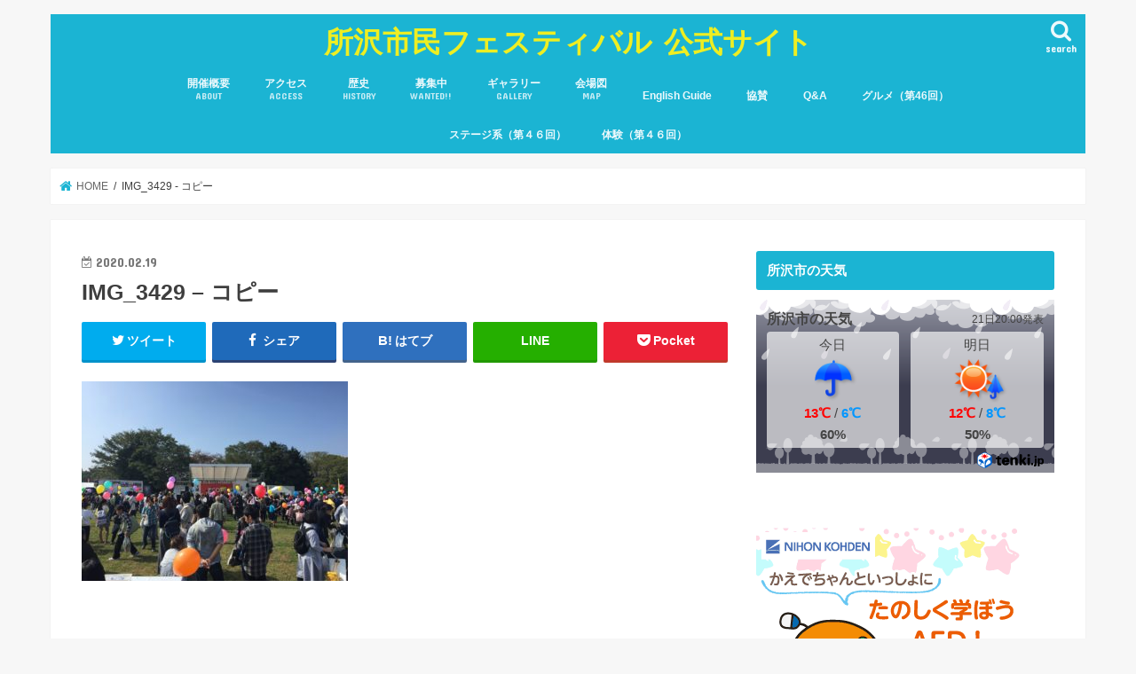

--- FILE ---
content_type: text/html; charset=UTF-8
request_url: https://www.tokofes.com/img_3429-%e3%82%b3%e3%83%94%e3%83%bc/
body_size: 19326
content:
<!doctype html>
<html dir="ltr" lang="ja" prefix="og: https://ogp.me/ns#">

<head>
<meta charset="utf-8">
<meta http-equiv="X-UA-Compatible" content="IE=edge">

<meta name="HandheldFriendly" content="True">
<meta name="MobileOptimized" content="320">
<meta name="viewport" content="width=device-width, initial-scale=1"/>


<link rel="pingback" href="https://www.tokofes.com/xmlrpc.php">

<!--[if IE]>
<![endif]-->

<!-- GAタグ -->
<script async src="https://www.googletagmanager.com/gtag/js?id=G-XGZDYZZFMJ"></script>
<script>
  window.dataLayer = window.dataLayer || [];
  function gtag(){dataLayer.push(arguments);}
  gtag('js', new Date());

  gtag('config', 'G-XGZDYZZFMJ');
</script>



		<!-- All in One SEO 4.8.1.1 - aioseo.com -->
		<title>IMG_3429 – コピー | 所沢市民フェスティバル 公式サイト</title>
	<meta name="robots" content="max-image-preview:large" />
	<meta name="author" content="tokofes"/>
	<link rel="canonical" href="https://www.tokofes.com/img_3429-%e3%82%b3%e3%83%94%e3%83%bc/" />
	<meta name="generator" content="All in One SEO (AIOSEO) 4.8.1.1" />
		<meta property="og:locale" content="ja_JP" />
		<meta property="og:site_name" content="所沢市民フェスティバル 公式サイト | www.tokofes.com" />
		<meta property="og:type" content="article" />
		<meta property="og:title" content="IMG_3429 – コピー | 所沢市民フェスティバル 公式サイト" />
		<meta property="og:url" content="https://www.tokofes.com/img_3429-%e3%82%b3%e3%83%94%e3%83%bc/" />
		<meta property="article:published_time" content="2020-02-19T06:23:53+00:00" />
		<meta property="article:modified_time" content="2020-02-19T06:23:53+00:00" />
		<meta property="article:publisher" content="https://www.facebook.com/34tokorozawashiminfestival/" />
		<meta name="twitter:card" content="summary_large_image" />
		<meta name="twitter:site" content="@toko_shiminfes" />
		<meta name="twitter:title" content="IMG_3429 – コピー | 所沢市民フェスティバル 公式サイト" />
		<meta name="twitter:creator" content="@toko_shiminfes" />
		<script type="application/ld+json" class="aioseo-schema">
			{"@context":"https:\/\/schema.org","@graph":[{"@type":"BreadcrumbList","@id":"https:\/\/www.tokofes.com\/img_3429-%e3%82%b3%e3%83%94%e3%83%bc\/#breadcrumblist","itemListElement":[{"@type":"ListItem","@id":"https:\/\/www.tokofes.com\/#listItem","position":1,"name":"\u5bb6","item":"https:\/\/www.tokofes.com\/","nextItem":{"@type":"ListItem","@id":"https:\/\/www.tokofes.com\/img_3429-%e3%82%b3%e3%83%94%e3%83%bc\/#listItem","name":"IMG_3429 - \u30b3\u30d4\u30fc"}},{"@type":"ListItem","@id":"https:\/\/www.tokofes.com\/img_3429-%e3%82%b3%e3%83%94%e3%83%bc\/#listItem","position":2,"name":"IMG_3429 - \u30b3\u30d4\u30fc","previousItem":{"@type":"ListItem","@id":"https:\/\/www.tokofes.com\/#listItem","name":"\u5bb6"}}]},{"@type":"ItemPage","@id":"https:\/\/www.tokofes.com\/img_3429-%e3%82%b3%e3%83%94%e3%83%bc\/#itempage","url":"https:\/\/www.tokofes.com\/img_3429-%e3%82%b3%e3%83%94%e3%83%bc\/","name":"IMG_3429 \u2013 \u30b3\u30d4\u30fc | \u6240\u6ca2\u5e02\u6c11\u30d5\u30a7\u30b9\u30c6\u30a3\u30d0\u30eb \u516c\u5f0f\u30b5\u30a4\u30c8","inLanguage":"ja","isPartOf":{"@id":"https:\/\/www.tokofes.com\/#website"},"breadcrumb":{"@id":"https:\/\/www.tokofes.com\/img_3429-%e3%82%b3%e3%83%94%e3%83%bc\/#breadcrumblist"},"author":{"@id":"https:\/\/www.tokofes.com\/author\/tokofes\/#author"},"creator":{"@id":"https:\/\/www.tokofes.com\/author\/tokofes\/#author"},"datePublished":"2020-02-19T15:23:53+09:00","dateModified":"2020-02-19T15:23:53+09:00"},{"@type":"Organization","@id":"https:\/\/www.tokofes.com\/#organization","name":"\u6240\u6ca2\u5e02\u6c11\u30d5\u30a7\u30b9\u30c6\u30a3\u30d0\u30eb \u516c\u5f0f\u30db\u30fc\u30e0\u30da\u30fc\u30b8","description":"www.tokofes.com","url":"https:\/\/www.tokofes.com\/","telephone":"+81429989083","logo":{"@type":"ImageObject","url":"https:\/\/www.tokofes.com\/wp-content\/uploads\/2023\/02\/clover_park_20221030_01.jpg","@id":"https:\/\/www.tokofes.com\/img_3429-%e3%82%b3%e3%83%94%e3%83%bc\/#organizationLogo","width":2048,"height":1536},"image":{"@id":"https:\/\/www.tokofes.com\/img_3429-%e3%82%b3%e3%83%94%e3%83%bc\/#organizationLogo"},"sameAs":["https:\/\/www.facebook.com\/34tokorozawashiminfestival\/","https:\/\/twitter.com\/toko_shiminfes","https:\/\/www.instagram.com\/tokorozawa_shiminfes\/","https:\/\/www.youtube.com\/channel\/UCM0vZEI44QQ84a9rbA5mg-w"]},{"@type":"Person","@id":"https:\/\/www.tokofes.com\/author\/tokofes\/#author","url":"https:\/\/www.tokofes.com\/author\/tokofes\/","name":"tokofes","image":{"@type":"ImageObject","@id":"https:\/\/www.tokofes.com\/img_3429-%e3%82%b3%e3%83%94%e3%83%bc\/#authorImage","url":"https:\/\/secure.gravatar.com\/avatar\/8cbca47574a2f8f3be26560996a16c18?s=96&d=mm&r=g","width":96,"height":96,"caption":"tokofes"}},{"@type":"WebSite","@id":"https:\/\/www.tokofes.com\/#website","url":"https:\/\/www.tokofes.com\/","name":"\u6240\u6ca2\u5e02\u6c11\u30d5\u30a7\u30b9\u30c6\u30a3\u30d0\u30eb \u516c\u5f0f\u30b5\u30a4\u30c8","description":"www.tokofes.com","inLanguage":"ja","publisher":{"@id":"https:\/\/www.tokofes.com\/#organization"}}]}
		</script>
		<!-- All in One SEO -->

<link rel='dns-prefetch' href='//ajax.googleapis.com' />
<link rel='dns-prefetch' href='//fonts.googleapis.com' />
<link rel="alternate" type="application/rss+xml" title="所沢市民フェスティバル 公式サイト &raquo; フィード" href="https://www.tokofes.com/feed/" />
<link rel="alternate" type="application/rss+xml" title="所沢市民フェスティバル 公式サイト &raquo; コメントフィード" href="https://www.tokofes.com/comments/feed/" />
<link rel="alternate" type="application/rss+xml" title="所沢市民フェスティバル 公式サイト &raquo; IMG_3429 &#8211; コピー のコメントのフィード" href="https://www.tokofes.com/feed/?attachment_id=3394" />
<script type="text/javascript">
/* <![CDATA[ */
window._wpemojiSettings = {"baseUrl":"https:\/\/s.w.org\/images\/core\/emoji\/14.0.0\/72x72\/","ext":".png","svgUrl":"https:\/\/s.w.org\/images\/core\/emoji\/14.0.0\/svg\/","svgExt":".svg","source":{"concatemoji":"https:\/\/www.tokofes.com\/wp-includes\/js\/wp-emoji-release.min.js"}};
/*! This file is auto-generated */
!function(i,n){var o,s,e;function c(e){try{var t={supportTests:e,timestamp:(new Date).valueOf()};sessionStorage.setItem(o,JSON.stringify(t))}catch(e){}}function p(e,t,n){e.clearRect(0,0,e.canvas.width,e.canvas.height),e.fillText(t,0,0);var t=new Uint32Array(e.getImageData(0,0,e.canvas.width,e.canvas.height).data),r=(e.clearRect(0,0,e.canvas.width,e.canvas.height),e.fillText(n,0,0),new Uint32Array(e.getImageData(0,0,e.canvas.width,e.canvas.height).data));return t.every(function(e,t){return e===r[t]})}function u(e,t,n){switch(t){case"flag":return n(e,"\ud83c\udff3\ufe0f\u200d\u26a7\ufe0f","\ud83c\udff3\ufe0f\u200b\u26a7\ufe0f")?!1:!n(e,"\ud83c\uddfa\ud83c\uddf3","\ud83c\uddfa\u200b\ud83c\uddf3")&&!n(e,"\ud83c\udff4\udb40\udc67\udb40\udc62\udb40\udc65\udb40\udc6e\udb40\udc67\udb40\udc7f","\ud83c\udff4\u200b\udb40\udc67\u200b\udb40\udc62\u200b\udb40\udc65\u200b\udb40\udc6e\u200b\udb40\udc67\u200b\udb40\udc7f");case"emoji":return!n(e,"\ud83e\udef1\ud83c\udffb\u200d\ud83e\udef2\ud83c\udfff","\ud83e\udef1\ud83c\udffb\u200b\ud83e\udef2\ud83c\udfff")}return!1}function f(e,t,n){var r="undefined"!=typeof WorkerGlobalScope&&self instanceof WorkerGlobalScope?new OffscreenCanvas(300,150):i.createElement("canvas"),a=r.getContext("2d",{willReadFrequently:!0}),o=(a.textBaseline="top",a.font="600 32px Arial",{});return e.forEach(function(e){o[e]=t(a,e,n)}),o}function t(e){var t=i.createElement("script");t.src=e,t.defer=!0,i.head.appendChild(t)}"undefined"!=typeof Promise&&(o="wpEmojiSettingsSupports",s=["flag","emoji"],n.supports={everything:!0,everythingExceptFlag:!0},e=new Promise(function(e){i.addEventListener("DOMContentLoaded",e,{once:!0})}),new Promise(function(t){var n=function(){try{var e=JSON.parse(sessionStorage.getItem(o));if("object"==typeof e&&"number"==typeof e.timestamp&&(new Date).valueOf()<e.timestamp+604800&&"object"==typeof e.supportTests)return e.supportTests}catch(e){}return null}();if(!n){if("undefined"!=typeof Worker&&"undefined"!=typeof OffscreenCanvas&&"undefined"!=typeof URL&&URL.createObjectURL&&"undefined"!=typeof Blob)try{var e="postMessage("+f.toString()+"("+[JSON.stringify(s),u.toString(),p.toString()].join(",")+"));",r=new Blob([e],{type:"text/javascript"}),a=new Worker(URL.createObjectURL(r),{name:"wpTestEmojiSupports"});return void(a.onmessage=function(e){c(n=e.data),a.terminate(),t(n)})}catch(e){}c(n=f(s,u,p))}t(n)}).then(function(e){for(var t in e)n.supports[t]=e[t],n.supports.everything=n.supports.everything&&n.supports[t],"flag"!==t&&(n.supports.everythingExceptFlag=n.supports.everythingExceptFlag&&n.supports[t]);n.supports.everythingExceptFlag=n.supports.everythingExceptFlag&&!n.supports.flag,n.DOMReady=!1,n.readyCallback=function(){n.DOMReady=!0}}).then(function(){return e}).then(function(){var e;n.supports.everything||(n.readyCallback(),(e=n.source||{}).concatemoji?t(e.concatemoji):e.wpemoji&&e.twemoji&&(t(e.twemoji),t(e.wpemoji)))}))}((window,document),window._wpemojiSettings);
/* ]]> */
</script>
<style id='wp-emoji-styles-inline-css' type='text/css'>

	img.wp-smiley, img.emoji {
		display: inline !important;
		border: none !important;
		box-shadow: none !important;
		height: 1em !important;
		width: 1em !important;
		margin: 0 0.07em !important;
		vertical-align: -0.1em !important;
		background: none !important;
		padding: 0 !important;
	}
</style>
<link rel='stylesheet' id='wp-block-library-css' href='https://www.tokofes.com/wp-includes/css/dist/block-library/style.min.css' type='text/css' media='all' />
<style id='classic-theme-styles-inline-css' type='text/css'>
/*! This file is auto-generated */
.wp-block-button__link{color:#fff;background-color:#32373c;border-radius:9999px;box-shadow:none;text-decoration:none;padding:calc(.667em + 2px) calc(1.333em + 2px);font-size:1.125em}.wp-block-file__button{background:#32373c;color:#fff;text-decoration:none}
</style>
<style id='global-styles-inline-css' type='text/css'>
body{--wp--preset--color--black: #000000;--wp--preset--color--cyan-bluish-gray: #abb8c3;--wp--preset--color--white: #ffffff;--wp--preset--color--pale-pink: #f78da7;--wp--preset--color--vivid-red: #cf2e2e;--wp--preset--color--luminous-vivid-orange: #ff6900;--wp--preset--color--luminous-vivid-amber: #fcb900;--wp--preset--color--light-green-cyan: #7bdcb5;--wp--preset--color--vivid-green-cyan: #00d084;--wp--preset--color--pale-cyan-blue: #8ed1fc;--wp--preset--color--vivid-cyan-blue: #0693e3;--wp--preset--color--vivid-purple: #9b51e0;--wp--preset--gradient--vivid-cyan-blue-to-vivid-purple: linear-gradient(135deg,rgba(6,147,227,1) 0%,rgb(155,81,224) 100%);--wp--preset--gradient--light-green-cyan-to-vivid-green-cyan: linear-gradient(135deg,rgb(122,220,180) 0%,rgb(0,208,130) 100%);--wp--preset--gradient--luminous-vivid-amber-to-luminous-vivid-orange: linear-gradient(135deg,rgba(252,185,0,1) 0%,rgba(255,105,0,1) 100%);--wp--preset--gradient--luminous-vivid-orange-to-vivid-red: linear-gradient(135deg,rgba(255,105,0,1) 0%,rgb(207,46,46) 100%);--wp--preset--gradient--very-light-gray-to-cyan-bluish-gray: linear-gradient(135deg,rgb(238,238,238) 0%,rgb(169,184,195) 100%);--wp--preset--gradient--cool-to-warm-spectrum: linear-gradient(135deg,rgb(74,234,220) 0%,rgb(151,120,209) 20%,rgb(207,42,186) 40%,rgb(238,44,130) 60%,rgb(251,105,98) 80%,rgb(254,248,76) 100%);--wp--preset--gradient--blush-light-purple: linear-gradient(135deg,rgb(255,206,236) 0%,rgb(152,150,240) 100%);--wp--preset--gradient--blush-bordeaux: linear-gradient(135deg,rgb(254,205,165) 0%,rgb(254,45,45) 50%,rgb(107,0,62) 100%);--wp--preset--gradient--luminous-dusk: linear-gradient(135deg,rgb(255,203,112) 0%,rgb(199,81,192) 50%,rgb(65,88,208) 100%);--wp--preset--gradient--pale-ocean: linear-gradient(135deg,rgb(255,245,203) 0%,rgb(182,227,212) 50%,rgb(51,167,181) 100%);--wp--preset--gradient--electric-grass: linear-gradient(135deg,rgb(202,248,128) 0%,rgb(113,206,126) 100%);--wp--preset--gradient--midnight: linear-gradient(135deg,rgb(2,3,129) 0%,rgb(40,116,252) 100%);--wp--preset--font-size--small: 13px;--wp--preset--font-size--medium: 20px;--wp--preset--font-size--large: 36px;--wp--preset--font-size--x-large: 42px;--wp--preset--spacing--20: 0.44rem;--wp--preset--spacing--30: 0.67rem;--wp--preset--spacing--40: 1rem;--wp--preset--spacing--50: 1.5rem;--wp--preset--spacing--60: 2.25rem;--wp--preset--spacing--70: 3.38rem;--wp--preset--spacing--80: 5.06rem;--wp--preset--shadow--natural: 6px 6px 9px rgba(0, 0, 0, 0.2);--wp--preset--shadow--deep: 12px 12px 50px rgba(0, 0, 0, 0.4);--wp--preset--shadow--sharp: 6px 6px 0px rgba(0, 0, 0, 0.2);--wp--preset--shadow--outlined: 6px 6px 0px -3px rgba(255, 255, 255, 1), 6px 6px rgba(0, 0, 0, 1);--wp--preset--shadow--crisp: 6px 6px 0px rgba(0, 0, 0, 1);}:where(.is-layout-flex){gap: 0.5em;}:where(.is-layout-grid){gap: 0.5em;}body .is-layout-flow > .alignleft{float: left;margin-inline-start: 0;margin-inline-end: 2em;}body .is-layout-flow > .alignright{float: right;margin-inline-start: 2em;margin-inline-end: 0;}body .is-layout-flow > .aligncenter{margin-left: auto !important;margin-right: auto !important;}body .is-layout-constrained > .alignleft{float: left;margin-inline-start: 0;margin-inline-end: 2em;}body .is-layout-constrained > .alignright{float: right;margin-inline-start: 2em;margin-inline-end: 0;}body .is-layout-constrained > .aligncenter{margin-left: auto !important;margin-right: auto !important;}body .is-layout-constrained > :where(:not(.alignleft):not(.alignright):not(.alignfull)){max-width: var(--wp--style--global--content-size);margin-left: auto !important;margin-right: auto !important;}body .is-layout-constrained > .alignwide{max-width: var(--wp--style--global--wide-size);}body .is-layout-flex{display: flex;}body .is-layout-flex{flex-wrap: wrap;align-items: center;}body .is-layout-flex > *{margin: 0;}body .is-layout-grid{display: grid;}body .is-layout-grid > *{margin: 0;}:where(.wp-block-columns.is-layout-flex){gap: 2em;}:where(.wp-block-columns.is-layout-grid){gap: 2em;}:where(.wp-block-post-template.is-layout-flex){gap: 1.25em;}:where(.wp-block-post-template.is-layout-grid){gap: 1.25em;}.has-black-color{color: var(--wp--preset--color--black) !important;}.has-cyan-bluish-gray-color{color: var(--wp--preset--color--cyan-bluish-gray) !important;}.has-white-color{color: var(--wp--preset--color--white) !important;}.has-pale-pink-color{color: var(--wp--preset--color--pale-pink) !important;}.has-vivid-red-color{color: var(--wp--preset--color--vivid-red) !important;}.has-luminous-vivid-orange-color{color: var(--wp--preset--color--luminous-vivid-orange) !important;}.has-luminous-vivid-amber-color{color: var(--wp--preset--color--luminous-vivid-amber) !important;}.has-light-green-cyan-color{color: var(--wp--preset--color--light-green-cyan) !important;}.has-vivid-green-cyan-color{color: var(--wp--preset--color--vivid-green-cyan) !important;}.has-pale-cyan-blue-color{color: var(--wp--preset--color--pale-cyan-blue) !important;}.has-vivid-cyan-blue-color{color: var(--wp--preset--color--vivid-cyan-blue) !important;}.has-vivid-purple-color{color: var(--wp--preset--color--vivid-purple) !important;}.has-black-background-color{background-color: var(--wp--preset--color--black) !important;}.has-cyan-bluish-gray-background-color{background-color: var(--wp--preset--color--cyan-bluish-gray) !important;}.has-white-background-color{background-color: var(--wp--preset--color--white) !important;}.has-pale-pink-background-color{background-color: var(--wp--preset--color--pale-pink) !important;}.has-vivid-red-background-color{background-color: var(--wp--preset--color--vivid-red) !important;}.has-luminous-vivid-orange-background-color{background-color: var(--wp--preset--color--luminous-vivid-orange) !important;}.has-luminous-vivid-amber-background-color{background-color: var(--wp--preset--color--luminous-vivid-amber) !important;}.has-light-green-cyan-background-color{background-color: var(--wp--preset--color--light-green-cyan) !important;}.has-vivid-green-cyan-background-color{background-color: var(--wp--preset--color--vivid-green-cyan) !important;}.has-pale-cyan-blue-background-color{background-color: var(--wp--preset--color--pale-cyan-blue) !important;}.has-vivid-cyan-blue-background-color{background-color: var(--wp--preset--color--vivid-cyan-blue) !important;}.has-vivid-purple-background-color{background-color: var(--wp--preset--color--vivid-purple) !important;}.has-black-border-color{border-color: var(--wp--preset--color--black) !important;}.has-cyan-bluish-gray-border-color{border-color: var(--wp--preset--color--cyan-bluish-gray) !important;}.has-white-border-color{border-color: var(--wp--preset--color--white) !important;}.has-pale-pink-border-color{border-color: var(--wp--preset--color--pale-pink) !important;}.has-vivid-red-border-color{border-color: var(--wp--preset--color--vivid-red) !important;}.has-luminous-vivid-orange-border-color{border-color: var(--wp--preset--color--luminous-vivid-orange) !important;}.has-luminous-vivid-amber-border-color{border-color: var(--wp--preset--color--luminous-vivid-amber) !important;}.has-light-green-cyan-border-color{border-color: var(--wp--preset--color--light-green-cyan) !important;}.has-vivid-green-cyan-border-color{border-color: var(--wp--preset--color--vivid-green-cyan) !important;}.has-pale-cyan-blue-border-color{border-color: var(--wp--preset--color--pale-cyan-blue) !important;}.has-vivid-cyan-blue-border-color{border-color: var(--wp--preset--color--vivid-cyan-blue) !important;}.has-vivid-purple-border-color{border-color: var(--wp--preset--color--vivid-purple) !important;}.has-vivid-cyan-blue-to-vivid-purple-gradient-background{background: var(--wp--preset--gradient--vivid-cyan-blue-to-vivid-purple) !important;}.has-light-green-cyan-to-vivid-green-cyan-gradient-background{background: var(--wp--preset--gradient--light-green-cyan-to-vivid-green-cyan) !important;}.has-luminous-vivid-amber-to-luminous-vivid-orange-gradient-background{background: var(--wp--preset--gradient--luminous-vivid-amber-to-luminous-vivid-orange) !important;}.has-luminous-vivid-orange-to-vivid-red-gradient-background{background: var(--wp--preset--gradient--luminous-vivid-orange-to-vivid-red) !important;}.has-very-light-gray-to-cyan-bluish-gray-gradient-background{background: var(--wp--preset--gradient--very-light-gray-to-cyan-bluish-gray) !important;}.has-cool-to-warm-spectrum-gradient-background{background: var(--wp--preset--gradient--cool-to-warm-spectrum) !important;}.has-blush-light-purple-gradient-background{background: var(--wp--preset--gradient--blush-light-purple) !important;}.has-blush-bordeaux-gradient-background{background: var(--wp--preset--gradient--blush-bordeaux) !important;}.has-luminous-dusk-gradient-background{background: var(--wp--preset--gradient--luminous-dusk) !important;}.has-pale-ocean-gradient-background{background: var(--wp--preset--gradient--pale-ocean) !important;}.has-electric-grass-gradient-background{background: var(--wp--preset--gradient--electric-grass) !important;}.has-midnight-gradient-background{background: var(--wp--preset--gradient--midnight) !important;}.has-small-font-size{font-size: var(--wp--preset--font-size--small) !important;}.has-medium-font-size{font-size: var(--wp--preset--font-size--medium) !important;}.has-large-font-size{font-size: var(--wp--preset--font-size--large) !important;}.has-x-large-font-size{font-size: var(--wp--preset--font-size--x-large) !important;}
.wp-block-navigation a:where(:not(.wp-element-button)){color: inherit;}
:where(.wp-block-post-template.is-layout-flex){gap: 1.25em;}:where(.wp-block-post-template.is-layout-grid){gap: 1.25em;}
:where(.wp-block-columns.is-layout-flex){gap: 2em;}:where(.wp-block-columns.is-layout-grid){gap: 2em;}
.wp-block-pullquote{font-size: 1.5em;line-height: 1.6;}
</style>
<link rel='stylesheet' id='contact-form-7-css' href='https://www.tokofes.com/wp-content/plugins/contact-form-7/includes/css/styles.css' type='text/css' media='all' />
<link rel='stylesheet' id='wpdm-font-awesome-css' href='https://www.tokofes.com/wp-content/plugins/download-manager/assets/fontawesome/css/all.min.css' type='text/css' media='all' />
<link rel='stylesheet' id='wpdm-frontend-css-css' href='https://www.tokofes.com/wp-content/plugins/download-manager/assets/bootstrap/css/bootstrap.min.css' type='text/css' media='all' />
<link rel='stylesheet' id='wpdm-front-css' href='https://www.tokofes.com/wp-content/plugins/download-manager/assets/css/front.css' type='text/css' media='all' />
<link rel='stylesheet' id='foobox-free-min-css' href='https://www.tokofes.com/wp-content/plugins/foobox-image-lightbox/free/css/foobox.free.min.css' type='text/css' media='all' />
<link rel='stylesheet' id='widgetopts-styles-css' href='https://www.tokofes.com/wp-content/plugins/widget-options/assets/css/widget-options.css' type='text/css' media='all' />
<link rel='stylesheet' id='style-css' href='https://www.tokofes.com/wp-content/themes/jstork/style.css' type='text/css' media='all' />
<link rel='stylesheet' id='slick-css' href='https://www.tokofes.com/wp-content/themes/jstork/library/css/slick.css' type='text/css' media='all' />
<link rel='stylesheet' id='shortcode-css' href='https://www.tokofes.com/wp-content/themes/jstork/library/css/shortcode.css' type='text/css' media='all' />
<link rel='stylesheet' id='gf_Concert-css' href='//fonts.googleapis.com/css?family=Concert+One' type='text/css' media='all' />
<link rel='stylesheet' id='gf_Lato-css' href='//fonts.googleapis.com/css?family=Lato' type='text/css' media='all' />
<link rel='stylesheet' id='fontawesome-css' href='https://www.tokofes.com/wp-content/themes/jstork/library/css/font-awesome.min.css' type='text/css' media='all' />
<link rel='stylesheet' id='remodal-css' href='https://www.tokofes.com/wp-content/themes/jstork/library/css/remodal.css' type='text/css' media='all' />
<link rel='stylesheet' id='fancybox-css' href='https://www.tokofes.com/wp-content/plugins/easy-fancybox/fancybox/1.5.4/jquery.fancybox.min.css' type='text/css' media='screen' />
<script type="text/javascript" src="//ajax.googleapis.com/ajax/libs/jquery/1.12.4/jquery.min.js" id="jquery-js"></script>
<script type="text/javascript" src="https://www.tokofes.com/wp-content/plugins/download-manager/assets/bootstrap/js/popper.min.js" id="wpdm-poper-js"></script>
<script type="text/javascript" src="https://www.tokofes.com/wp-content/plugins/download-manager/assets/bootstrap/js/bootstrap.min.js" id="wpdm-frontend-js-js"></script>
<script type="text/javascript" id="wpdm-frontjs-js-extra">
/* <![CDATA[ */
var wpdm_url = {"home":"https:\/\/www.tokofes.com\/","site":"https:\/\/www.tokofes.com\/","ajax":"https:\/\/www.tokofes.com\/wp-admin\/admin-ajax.php"};
var wpdm_js = {"spinner":"<i class=\"fas fa-sun fa-spin\"><\/i>","client_id":"b70d810f17071a7736db0e6d30e7f82e"};
var wpdm_strings = {"pass_var":"Password Verified!","pass_var_q":"Please click following button to start download.","start_dl":"Start Download"};
/* ]]> */
</script>
<script type="text/javascript" src="https://www.tokofes.com/wp-content/plugins/download-manager/assets/js/front.js" id="wpdm-frontjs-js"></script>
<script type="text/javascript" id="foobox-free-min-js-before">
/* <![CDATA[ */
/* Run FooBox FREE (v2.7.27) */
var FOOBOX = window.FOOBOX = {
	ready: true,
	disableOthers: false,
	o: {wordpress: { enabled: true }, countMessage:'image %index of %total', captions: { dataTitle: ["captionTitle","title"], dataDesc: ["captionDesc","description"] }, excludes:'.fbx-link,.nofoobox,.nolightbox,a[href*="pinterest.com/pin/create/button/"]', affiliate : { enabled: false }},
	selectors: [
		".foogallery-container.foogallery-lightbox-foobox", ".foogallery-container.foogallery-lightbox-foobox-free", ".gallery", ".wp-block-gallery", ".wp-caption", ".wp-block-image", "a:has(img[class*=wp-image-])", ".foobox"
	],
	pre: function( $ ){
		// Custom JavaScript (Pre)
		
	},
	post: function( $ ){
		// Custom JavaScript (Post)
		
		// Custom Captions Code
		
	},
	custom: function( $ ){
		// Custom Extra JS
		
	}
};
/* ]]> */
</script>
<script type="text/javascript" src="https://www.tokofes.com/wp-content/plugins/foobox-image-lightbox/free/js/foobox.free.min.js" id="foobox-free-min-js"></script>
<link rel="https://api.w.org/" href="https://www.tokofes.com/wp-json/" /><link rel="alternate" type="application/json" href="https://www.tokofes.com/wp-json/wp/v2/media/3394" /><link rel="EditURI" type="application/rsd+xml" title="RSD" href="https://www.tokofes.com/xmlrpc.php?rsd" />

<link rel='shortlink' href='https://www.tokofes.com/?p=3394' />
<link rel="alternate" type="application/json+oembed" href="https://www.tokofes.com/wp-json/oembed/1.0/embed?url=https%3A%2F%2Fwww.tokofes.com%2Fimg_3429-%25e3%2582%25b3%25e3%2583%2594%25e3%2583%25bc%2F" />
<link rel="alternate" type="text/xml+oembed" href="https://www.tokofes.com/wp-json/oembed/1.0/embed?url=https%3A%2F%2Fwww.tokofes.com%2Fimg_3429-%25e3%2582%25b3%25e3%2583%2594%25e3%2583%25bc%2F&#038;format=xml" />
<style type="text/css">
body{color: #3E3E3E;}
a, #breadcrumb li.bc_homelink a::before, .authorbox .author_sns li a::before{color: #1BB4D3;}
a:hover{color: #E69B9B;}
.article-footer .post-categories li a,.article-footer .tags a,.accordionBtn{  background: #1BB4D3;  border-color: #1BB4D3;}
.article-footer .tags a{color:#1BB4D3; background: none;}
.article-footer .post-categories li a:hover,.article-footer .tags a:hover,.accordionBtn.active{ background:#E69B9B;  border-color:#E69B9B;}
input[type="text"],input[type="password"],input[type="datetime"],input[type="datetime-local"],input[type="date"],input[type="month"],input[type="time"],input[type="week"],input[type="number"],input[type="email"],input[type="url"],input[type="search"],input[type="tel"],input[type="color"],select,textarea,.field { background-color: #ffffff;}
.header{color: #ffffff;}
.bgfull .header,.header.bg,.header #inner-header,.menu-sp{background: #1bb4d3;}
#logo a{color: #eeee22;}
#g_nav .nav li a,.nav_btn,.menu-sp a,.menu-sp a,.menu-sp > ul:after{color: #edf9fc;}
#logo a:hover,#g_nav .nav li a:hover,.nav_btn:hover{color:#eeeeee;}
@media only screen and (min-width: 768px) {
.nav > li > a:after{background: #eeeeee;}
.nav ul {background: #666666;}
#g_nav .nav li ul.sub-menu li a{color: #f7f7f7;}
}
@media only screen and (max-width: 1165px) {
.site_description{background: #1bb4d3; color: #ffffff;}
}
#inner-content, #breadcrumb, .entry-content blockquote:before, .entry-content blockquote:after{background: #ffffff}
.top-post-list .post-list:before{background: #1BB4D3;}
.widget li a:after{color: #1BB4D3;}
.entry-content h2,.widgettitle,.accordion::before{background: #1bb4d3; color: #ffffff;}
.entry-content h3{border-color: #1bb4d3;}
.h_boader .entry-content h2{border-color: #1bb4d3; color: #3E3E3E;}
.h_balloon .entry-content h2:after{border-top-color: #1bb4d3;}
.entry-content ul li:before{ background: #1bb4d3;}
.entry-content ol li:before{ background: #1bb4d3;}
.post-list-card .post-list .eyecatch .cat-name,.top-post-list .post-list .eyecatch .cat-name,.byline .cat-name,.single .authorbox .author-newpost li .cat-name,.related-box li .cat-name,.carouselwrap .cat-name,.eyecatch .cat-name{background: #fcee21; color:  #444444;}
ul.wpp-list li a:before{background: #1bb4d3; color: #ffffff;}
.readmore a{border:1px solid #1BB4D3;color:#1BB4D3;}
.readmore a:hover{background:#1BB4D3;color:#fff;}
.btn-wrap a{background: #1BB4D3;border: 1px solid #1BB4D3;}
.btn-wrap a:hover{background: #E69B9B;border-color: #E69B9B;}
.btn-wrap.simple a{border:1px solid #1BB4D3;color:#1BB4D3;}
.btn-wrap.simple a:hover{background:#1BB4D3;}
.blue-btn, .comment-reply-link, #submit { background-color: #1BB4D3; }
.blue-btn:hover, .comment-reply-link:hover, #submit:hover, .blue-btn:focus, .comment-reply-link:focus, #submit:focus {background-color: #E69B9B; }
#sidebar1{color: #444444;}
.widget:not(.widget_text) a{color:#666666;}
.widget:not(.widget_text) a:hover{color:#999999;}
.bgfull #footer-top,#footer-top .inner,.cta-inner{background-color: #666666; color: #CACACA;}
.footer a,#footer-top a{color: #f7f7f7;}
#footer-top .widgettitle{color: #CACACA;}
.bgfull .footer,.footer.bg,.footer .inner {background-color: #666666;color: #CACACA;}
.footer-links li a:before{ color: #1bb4d3;}
.pagination a, .pagination span,.page-links a{border-color: #1BB4D3; color: #1BB4D3;}
.pagination .current,.pagination .current:hover,.page-links ul > li > span{background-color: #1BB4D3; border-color: #1BB4D3;}
.pagination a:hover, .pagination a:focus,.page-links a:hover, .page-links a:focus{background-color: #1BB4D3; color: #fff;}
</style>
<meta name="generator" content="WordPress Download Manager 3.2.84" />
                <style>
        /* WPDM Link Template Styles */        </style>
                <style>

            :root {
                --color-primary: #4a8eff;
                --color-primary-rgb: 74, 142, 255;
                --color-primary-hover: #5998ff;
                --color-primary-active: #3281ff;
                --color-secondary: #6c757d;
                --color-secondary-rgb: 108, 117, 125;
                --color-secondary-hover: #6c757d;
                --color-secondary-active: #6c757d;
                --color-success: #018e11;
                --color-success-rgb: 1, 142, 17;
                --color-success-hover: #0aad01;
                --color-success-active: #0c8c01;
                --color-info: #2CA8FF;
                --color-info-rgb: 44, 168, 255;
                --color-info-hover: #2CA8FF;
                --color-info-active: #2CA8FF;
                --color-warning: #FFB236;
                --color-warning-rgb: 255, 178, 54;
                --color-warning-hover: #FFB236;
                --color-warning-active: #FFB236;
                --color-danger: #ff5062;
                --color-danger-rgb: 255, 80, 98;
                --color-danger-hover: #ff5062;
                --color-danger-active: #ff5062;
                --color-green: #30b570;
                --color-blue: #0073ff;
                --color-purple: #8557D3;
                --color-red: #ff5062;
                --color-muted: rgba(69, 89, 122, 0.6);
                --wpdm-font: "Rubik", -apple-system, BlinkMacSystemFont, "Segoe UI", Roboto, Helvetica, Arial, sans-serif, "Apple Color Emoji", "Segoe UI Emoji", "Segoe UI Symbol";
            }

            .wpdm-download-link.btn.btn-primary {
                border-radius: 4px;
            }


        </style>
        </head>

<body class="attachment attachment-template-default single single-attachment postid-3394 attachmentid-3394 attachment-jpeg bgnormal pannavi_on h_balloon sidebarright date_on">
	<div id="container">

<header class="header animated fadeIn headercenter" role="banner">
<div id="inner-header" class="wrap cf">
<div id="logo" class="gf fs_m">
<p class="h1 text"><a href="https://www.tokofes.com">所沢市民フェスティバル 公式サイト</a></p>
</div>

<a href="#searchbox" data-remodal-target="searchbox" class="nav_btn search_btn"><span class="text gf">search</span></a>

<nav id="g_nav" role="navigation">
<ul id="menu-%e3%82%b0%e3%83%ad%e3%83%bc%e3%83%90%e3%83%ab%e3%83%8a%e3%83%93" class="nav top-nav cf"><li id="menu-item-2343" class="menu-item menu-item-type-post_type menu-item-object-page menu-item-2343"><a href="https://www.tokofes.com/about/">開催概要<span class="gf">ABOUT</span></a></li>
<li id="menu-item-420" class="menu-item menu-item-type-post_type menu-item-object-page menu-item-420"><a href="https://www.tokofes.com/access/">アクセス<span class="gf">ACCESS</span></a></li>
<li id="menu-item-447" class="menu-item menu-item-type-post_type menu-item-object-page menu-item-447"><a href="https://www.tokofes.com/history/">歴史<span class="gf">HISTORY</span></a></li>
<li id="menu-item-2371" class="menu-item menu-item-type-post_type menu-item-object-page menu-item-2371"><a href="https://www.tokofes.com/wanted/">募集中<span class="gf">WANTED!!</span></a></li>
<li id="menu-item-2305" class="menu-item menu-item-type-post_type menu-item-object-page menu-item-has-children menu-item-2305"><a href="https://www.tokofes.com/gallery/">ギャラリー<span class="gf">GALLERY</span></a>
<ul class="sub-menu">
	<li id="menu-item-5924" class="menu-item menu-item-type-post_type menu-item-object-page menu-item-5924"><a href="https://www.tokofes.com/%e7%ac%ac44%e5%9b%9e%e6%89%80%e6%b2%a2%e5%b8%82%e6%b0%91%e3%83%95%e3%82%a7%e3%82%b9%e3%83%86%e3%82%a3%e3%83%90%e3%83%ab%e3%81%ae%e6%80%9d%e3%81%84%e5%87%ba/">第44回所沢市民フェスティバルの思い出</a></li>
	<li id="menu-item-5922" class="menu-item menu-item-type-post_type menu-item-object-page menu-item-5922"><a href="https://www.tokofes.com/%e7%ac%ac%ef%bc%94%ef%bc%95%e5%9b%9e%e6%89%80%e6%b2%a2%e5%b8%82%e6%b0%91%e3%83%95%e3%82%a7%e3%82%b9%e3%83%86%e3%82%a3%e3%83%90%e3%83%ab%e3%81%ae%e6%80%9d%e3%81%84%e5%87%ba/">第４５回所沢市民フェスティバルの思い出</a></li>
	<li id="menu-item-6850" class="menu-item menu-item-type-post_type menu-item-object-page menu-item-6850"><a href="https://www.tokofes.com/46omoide/">第４６回所沢市民フェスティバルの思い出</a></li>
</ul>
</li>
<li id="menu-item-2626" class="menu-item menu-item-type-post_type menu-item-object-page menu-item-2626"><a href="https://www.tokofes.com/areamap/">会場図<span class="gf">MAP</span></a></li>
<li id="menu-item-2899" class="menu-item menu-item-type-post_type menu-item-object-page menu-item-2899"><a href="https://www.tokofes.com/english-guide/">English Guide</a></li>
<li id="menu-item-4709" class="menu-item menu-item-type-post_type menu-item-object-page menu-item-has-children menu-item-4709"><a href="https://www.tokofes.com/%e5%8d%94%e8%b3%9b/">協賛</a>
<ul class="sub-menu">
	<li id="menu-item-4776" class="menu-item menu-item-type-post_type menu-item-object-page menu-item-4776"><a href="https://www.tokofes.com/kyosan43/">第43回協賛</a></li>
	<li id="menu-item-4777" class="menu-item menu-item-type-post_type menu-item-object-page menu-item-4777"><a href="https://www.tokofes.com/kyosan44/">第44回協賛</a></li>
	<li id="menu-item-5631" class="menu-item menu-item-type-post_type menu-item-object-page menu-item-5631"><a href="https://www.tokofes.com/kyousan45/">第45回協賛</a></li>
	<li id="menu-item-6307" class="menu-item menu-item-type-post_type menu-item-object-page menu-item-6307"><a href="https://www.tokofes.com/%e7%ac%ac%ef%bc%94%ef%bc%96%e5%9b%9e%ef%bc%882025%e5%b9%b4%ef%bc%89%e5%8d%94%e8%b3%9b%e4%bc%81%e6%a5%ad%e3%83%bb%e5%9b%a3%e4%bd%93/">第４６回（2025年）協賛企業・団体</a></li>
</ul>
</li>
<li id="menu-item-5217" class="menu-item menu-item-type-post_type menu-item-object-page menu-item-5217"><a href="https://www.tokofes.com/qa/">Q&#038;A</a></li>
<li id="menu-item-6565" class="menu-item menu-item-type-post_type menu-item-object-page menu-item-6565"><a href="https://www.tokofes.com/gourmet46/">グルメ（第46回）</a></li>
<li id="menu-item-6568" class="menu-item menu-item-type-post_type menu-item-object-page menu-item-6568"><a href="https://www.tokofes.com/stage46/">ステージ系（第４６回）</a></li>
<li id="menu-item-6575" class="menu-item menu-item-type-post_type menu-item-object-page menu-item-6575"><a href="https://www.tokofes.com/taiken46/">体験（第４６回）</a></li>
</ul></nav>

<a href="#spnavi" data-remodal-target="spnavi" class="nav_btn"><span class="text gf">menu</span></a>



</div>
</header>

<div class="remodal" data-remodal-id="spnavi" data-remodal-options="hashTracking:false">
<button data-remodal-action="close" class="remodal-close"><span class="text gf">CLOSE</span></button>
<div id="nav_menu-3" class="widget widget_nav_menu"><div class="menu-%e3%82%b0%e3%83%ad%e3%83%bc%e3%83%90%e3%83%ab%e3%83%8a%e3%83%93-container"><ul id="menu-%e3%82%b0%e3%83%ad%e3%83%bc%e3%83%90%e3%83%ab%e3%83%8a%e3%83%93-1" class="menu"><li class="menu-item menu-item-type-post_type menu-item-object-page menu-item-2343"><a href="https://www.tokofes.com/about/">開催概要<span class="gf">ABOUT</span></a></li>
<li class="menu-item menu-item-type-post_type menu-item-object-page menu-item-420"><a href="https://www.tokofes.com/access/">アクセス<span class="gf">ACCESS</span></a></li>
<li class="menu-item menu-item-type-post_type menu-item-object-page menu-item-447"><a href="https://www.tokofes.com/history/">歴史<span class="gf">HISTORY</span></a></li>
<li class="menu-item menu-item-type-post_type menu-item-object-page menu-item-2371"><a href="https://www.tokofes.com/wanted/">募集中<span class="gf">WANTED!!</span></a></li>
<li class="menu-item menu-item-type-post_type menu-item-object-page menu-item-has-children menu-item-2305"><a href="https://www.tokofes.com/gallery/">ギャラリー<span class="gf">GALLERY</span></a>
<ul class="sub-menu">
	<li class="menu-item menu-item-type-post_type menu-item-object-page menu-item-5924"><a href="https://www.tokofes.com/%e7%ac%ac44%e5%9b%9e%e6%89%80%e6%b2%a2%e5%b8%82%e6%b0%91%e3%83%95%e3%82%a7%e3%82%b9%e3%83%86%e3%82%a3%e3%83%90%e3%83%ab%e3%81%ae%e6%80%9d%e3%81%84%e5%87%ba/">第44回所沢市民フェスティバルの思い出</a></li>
	<li class="menu-item menu-item-type-post_type menu-item-object-page menu-item-5922"><a href="https://www.tokofes.com/%e7%ac%ac%ef%bc%94%ef%bc%95%e5%9b%9e%e6%89%80%e6%b2%a2%e5%b8%82%e6%b0%91%e3%83%95%e3%82%a7%e3%82%b9%e3%83%86%e3%82%a3%e3%83%90%e3%83%ab%e3%81%ae%e6%80%9d%e3%81%84%e5%87%ba/">第４５回所沢市民フェスティバルの思い出</a></li>
	<li class="menu-item menu-item-type-post_type menu-item-object-page menu-item-6850"><a href="https://www.tokofes.com/46omoide/">第４６回所沢市民フェスティバルの思い出</a></li>
</ul>
</li>
<li class="menu-item menu-item-type-post_type menu-item-object-page menu-item-2626"><a href="https://www.tokofes.com/areamap/">会場図<span class="gf">MAP</span></a></li>
<li class="menu-item menu-item-type-post_type menu-item-object-page menu-item-2899"><a href="https://www.tokofes.com/english-guide/">English Guide</a></li>
<li class="menu-item menu-item-type-post_type menu-item-object-page menu-item-has-children menu-item-4709"><a href="https://www.tokofes.com/%e5%8d%94%e8%b3%9b/">協賛</a>
<ul class="sub-menu">
	<li class="menu-item menu-item-type-post_type menu-item-object-page menu-item-4776"><a href="https://www.tokofes.com/kyosan43/">第43回協賛</a></li>
	<li class="menu-item menu-item-type-post_type menu-item-object-page menu-item-4777"><a href="https://www.tokofes.com/kyosan44/">第44回協賛</a></li>
	<li class="menu-item menu-item-type-post_type menu-item-object-page menu-item-5631"><a href="https://www.tokofes.com/kyousan45/">第45回協賛</a></li>
	<li class="menu-item menu-item-type-post_type menu-item-object-page menu-item-6307"><a href="https://www.tokofes.com/%e7%ac%ac%ef%bc%94%ef%bc%96%e5%9b%9e%ef%bc%882025%e5%b9%b4%ef%bc%89%e5%8d%94%e8%b3%9b%e4%bc%81%e6%a5%ad%e3%83%bb%e5%9b%a3%e4%bd%93/">第４６回（2025年）協賛企業・団体</a></li>
</ul>
</li>
<li class="menu-item menu-item-type-post_type menu-item-object-page menu-item-5217"><a href="https://www.tokofes.com/qa/">Q&#038;A</a></li>
<li class="menu-item menu-item-type-post_type menu-item-object-page menu-item-6565"><a href="https://www.tokofes.com/gourmet46/">グルメ（第46回）</a></li>
<li class="menu-item menu-item-type-post_type menu-item-object-page menu-item-6568"><a href="https://www.tokofes.com/stage46/">ステージ系（第４６回）</a></li>
<li class="menu-item menu-item-type-post_type menu-item-object-page menu-item-6575"><a href="https://www.tokofes.com/taiken46/">体験（第４６回）</a></li>
</ul></div></div><div id="search-3" class="widget widget_search"><h4 class="widgettitle"><span>検索キーワードで探す</span></h4><form role="search" method="get" id="searchform" class="searchform cf" action="https://www.tokofes.com/" >
		<input type="search" placeholder="検索する" value="" name="s" id="s" />
		<button type="submit" id="searchsubmit" ><i class="fa fa-search"></i></button>
		</form></div><button data-remodal-action="close" class="remodal-close"><span class="text gf">CLOSE</span></button>
</div>




<div class="remodal searchbox" data-remodal-id="searchbox" data-remodal-options="hashTracking:false">
<div class="search cf"><dl><dt>キーワードで記事を検索</dt><dd><form role="search" method="get" id="searchform" class="searchform cf" action="https://www.tokofes.com/" >
		<input type="search" placeholder="検索する" value="" name="s" id="s" />
		<button type="submit" id="searchsubmit" ><i class="fa fa-search"></i></button>
		</form></dd></dl></div>
<button data-remodal-action="close" class="remodal-close"><span class="text gf">CLOSE</span></button>
</div>






<div id="breadcrumb" class="breadcrumb inner wrap cf"><ul itemscope itemtype="http://schema.org/BreadcrumbList"><li itemprop="itemListElement" itemscope itemtype="http://schema.org/ListItem" class="bc_homelink"><a itemprop="item" href="https://www.tokofes.com/"><span itemprop="name"> HOME</span></a><meta itemprop="position" content="1" /></li><li itemprop="itemListElement" itemscope itemtype="http://schema.org/ListItem" class="bc_posttitle"><span itemprop="name">IMG_3429 - コピー</span><meta itemprop="position" content="3" /></li></ul></div>
<div id="content">
<div id="inner-content" class="wrap cf">

<main id="main" class="m-all t-all d-5of7 cf" role="main">
<article id="post-3394" class="post-3394 attachment type-attachment status-inherit hentry article cf" role="article">
<header class="article-header entry-header">
<p class="byline entry-meta vcard cf">
<time class="date gf entry-date updated"  datetime="2020-02-19">2020.02.19</time>

<span class="writer name author"><span class="fn">tokofes</span></span>
</p>

<h1 class="entry-title single-title" itemprop="headline" rel="bookmark">IMG_3429 &#8211; コピー</h1>

<div class="share short">
<div class="sns">
<ul class="cf">

<li class="twitter"> 
<a target="blank" href="//twitter.com/intent/tweet?url=https%3A%2F%2Fwww.tokofes.com%2Fimg_3429-%25e3%2582%25b3%25e3%2583%2594%25e3%2583%25bc%2F&text=IMG_3429+%26%238211%3B+%E3%82%B3%E3%83%94%E3%83%BC&tw_p=tweetbutton" onclick="window.open(this.href, 'tweetwindow', 'width=550, height=450,personalbar=0,toolbar=0,scrollbars=1,resizable=1'); return false;"><i class="fa fa-twitter"></i><span class="text">ツイート</span><span class="count"></span></a>
</li>

<li class="facebook">
<a href="//www.facebook.com/sharer.php?src=bm&u=https%3A%2F%2Fwww.tokofes.com%2Fimg_3429-%25e3%2582%25b3%25e3%2583%2594%25e3%2583%25bc%2F&t=IMG_3429+%26%238211%3B+%E3%82%B3%E3%83%94%E3%83%BC" onclick="javascript:window.open(this.href, '', 'menubar=no,toolbar=no,resizable=yes,scrollbars=yes,height=300,width=600');return false;"><i class="fa fa-facebook"></i>
<span class="text">シェア</span><span class="count"></span></a>
</li>

<li class="hatebu">       
<a href="//b.hatena.ne.jp/add?mode=confirm&url=https://www.tokofes.com/img_3429-%e3%82%b3%e3%83%94%e3%83%bc/&title=IMG_3429+%26%238211%3B+%E3%82%B3%E3%83%94%E3%83%BC" onclick="window.open(this.href, 'HBwindow', 'width=600, height=400, menubar=no, toolbar=no, scrollbars=yes'); return false;" target="_blank"><span class="text">はてブ</span><span class="count"></span></a>
</li>

<li class="line">
<a href="//line.me/R/msg/text/?IMG_3429+%26%238211%3B+%E3%82%B3%E3%83%94%E3%83%BC%0Ahttps%3A%2F%2Fwww.tokofes.com%2Fimg_3429-%25e3%2582%25b3%25e3%2583%2594%25e3%2583%25bc%2F" target="_blank"><span>LINE</span></a>
</li>

<li class="pocket">
<a href="//getpocket.com/edit?url=https://www.tokofes.com/img_3429-%e3%82%b3%e3%83%94%e3%83%bc/&title=IMG_3429 &#8211; コピー" onclick="window.open(this.href, 'FBwindow', 'width=550, height=350, menubar=no, toolbar=no, scrollbars=yes'); return false;"><i class="fa fa-get-pocket"></i><span class="text">Pocket</span><span class="count"></span></a></li>

</ul>
</div> 
</div></header>



<section class="entry-content cf">


<p class="attachment"><a href='https://www.tokofes.com/wp-content/uploads/2020/02/IMG_3429-コピー.jpg'><img fetchpriority="high" decoding="async" width="300" height="225" src="https://www.tokofes.com/wp-content/uploads/2020/02/IMG_3429-コピー-300x225.jpg" class="attachment-medium size-medium" alt="" srcset="https://www.tokofes.com/wp-content/uploads/2020/02/IMG_3429-コピー-300x225.jpg 300w, https://www.tokofes.com/wp-content/uploads/2020/02/IMG_3429-コピー-768x576.jpg 768w, https://www.tokofes.com/wp-content/uploads/2020/02/IMG_3429-コピー-1024x768.jpg 1024w" sizes="(max-width: 300px) 100vw, 300px" /></a></p>


</section>




<div class="fb-likebtn wow animated fadeIn cf" data-wow-delay="0.5s">
<div id="fb-root"></div>
<script>(function(d, s, id) {
var js, fjs = d.getElementsByTagName(s)[0];
if (d.getElementById(id)) return;
js = d.createElement(s); js.id = id;
js.src = "//connect.facebook.net/ja_JP/sdk.js#xfbml=1&version=v2.4";
fjs.parentNode.insertBefore(js, fjs);
}(document, 'script', 'facebook-jssdk'));</script>
<figure class="eyecatch">
<img src="https://www.tokofes.com/wp-content/themes/jstork/library/images/noimg.png">
</figure>
<div class="rightbox"><div class="fb-like fb-button" data-href="https://www.facebook.com/34tokorozawashiminfestival/" data-layout="button_count" data-action="like" data-show-faces="false" data-share="false"></div><div class="like_text"><p>この記事が気に入ったら<br><i class="fa fa-thumbs-up"></i> いいねしよう！</p>
<p class="small">最新記事をお届けします。</p></div></div></div>


<div class="sharewrap wow animated fadeIn" data-wow-delay="0.5s">

<div class="share">
<div class="sns">
<ul class="cf">

<li class="twitter"> 
<a target="blank" href="//twitter.com/intent/tweet?url=https%3A%2F%2Fwww.tokofes.com%2Fimg_3429-%25e3%2582%25b3%25e3%2583%2594%25e3%2583%25bc%2F&text=IMG_3429+%26%238211%3B+%E3%82%B3%E3%83%94%E3%83%BC&tw_p=tweetbutton" onclick="window.open(this.href, 'tweetwindow', 'width=550, height=450,personalbar=0,toolbar=0,scrollbars=1,resizable=1'); return false;"><i class="fa fa-twitter"></i><span class="text">ツイート</span><span class="count"></span></a>
</li>

<li class="facebook">
<a href="//www.facebook.com/sharer.php?src=bm&u=https%3A%2F%2Fwww.tokofes.com%2Fimg_3429-%25e3%2582%25b3%25e3%2583%2594%25e3%2583%25bc%2F&t=IMG_3429+%26%238211%3B+%E3%82%B3%E3%83%94%E3%83%BC" onclick="javascript:window.open(this.href, '', 'menubar=no,toolbar=no,resizable=yes,scrollbars=yes,height=300,width=600');return false;"><i class="fa fa-facebook"></i>
<span class="text">シェア</span><span class="count"></span></a>
</li>

<li class="hatebu">       
<a href="//b.hatena.ne.jp/add?mode=confirm&url=https://www.tokofes.com/img_3429-%e3%82%b3%e3%83%94%e3%83%bc/&title=IMG_3429+%26%238211%3B+%E3%82%B3%E3%83%94%E3%83%BC" onclick="window.open(this.href, 'HBwindow', 'width=600, height=400, menubar=no, toolbar=no, scrollbars=yes'); return false;" target="_blank"><span class="text">はてブ</span><span class="count"></span></a>
</li>

<li class="line">
<a href="//line.me/R/msg/text/?IMG_3429+%26%238211%3B+%E3%82%B3%E3%83%94%E3%83%BC%0Ahttps%3A%2F%2Fwww.tokofes.com%2Fimg_3429-%25e3%2582%25b3%25e3%2583%2594%25e3%2583%25bc%2F" target="_blank"><span>LINE</span></a>
</li>

<li class="pocket">
<a href="//getpocket.com/edit?url=https://www.tokofes.com/img_3429-%e3%82%b3%e3%83%94%e3%83%bc/&title=IMG_3429 &#8211; コピー" onclick="window.open(this.href, 'FBwindow', 'width=550, height=350, menubar=no, toolbar=no, scrollbars=yes'); return false;"><i class="fa fa-get-pocket"></i><span class="text">Pocket</span><span class="count"></span></a></li>

<li class="feedly">
<a href="https://feedly.com/i/subscription/feed/https://www.tokofes.com/feed/"  target="blank"><i class="fa fa-rss"></i><span class="text">feedly</span><span class="count"></span></a></li>    
</ul>
</div>
</div></div>




	<div id="respond" class="comment-respond">
		<h3 id="reply-title" class="comment-reply-title">コメントを残す <small><a rel="nofollow" id="cancel-comment-reply-link" href="/img_3429-%e3%82%b3%e3%83%94%e3%83%bc/#respond" style="display:none;">コメントをキャンセル</a></small></h3><p class="must-log-in">コメントを投稿するには<a href="https://www.tokofes.com/wp-login.php?redirect_to=https%3A%2F%2Fwww.tokofes.com%2Fimg_3429-%25e3%2582%25b3%25e3%2583%2594%25e3%2583%25bc%2F">ログイン</a>してください。</p>	</div><!-- #respond -->
	
</article>

<div class="np-post">
<div class="navigation">
<div class="prev np-post-list">
<div class="home_link">
<a href="https://www.tokofes.com"><figure class="eyecatch"><i class="fa fa-home"></i></figure><span class="ttl">トップページへ</span></a>
</div>
</div>

<div class="next np-post-list">
<div class="home_link">
<a href="https://www.tokofes.com"><span class="ttl">トップページへ</span><figure class="eyecatch"><i class="fa fa-home"></i></figure></a>
</div>
</div>
</div>
</div>

  <div class="related-box original-related wow animated fadeIn cf">
    <div class="inbox">
	    <h2 class="related-h h_ttl"><span class="gf">RECOMMEND</span>こちらの記事も人気です。</h2>
		    <div class="related-post">
				<ul class="related-list cf">

  	        <li rel="bookmark" title="フォトコンテスト2025（締め切りました）">
		        <a href="https://www.tokofes.com/information/6233/" rel=\"bookmark" title="フォトコンテスト2025（締め切りました）" class="title">
		        	<figure class="eyecatch">
	        	                <img width="300" height="200" src="https://www.tokofes.com/wp-content/uploads/2025/08/img_photocon2025_thumnail-300x200.png" class="attachment-post-thum size-post-thum wp-post-image" alt="" decoding="async" />	        	        		<span class="cat-name">実行委員会からのお知らせ</span>
		            </figure>
					<time class="date gf">2025.9.1</time>
					<h3 class="ttl">
						フォトコンテスト2025（締め切りました）					</h3>
				</a>
	        </li>
  	        <li rel="bookmark" title="第４７回所沢市民フェスティバル実行委員を募集します！">
		        <a href="https://www.tokofes.com/information/5263/" rel=\"bookmark" title="第４７回所沢市民フェスティバル実行委員を募集します！" class="title">
		        	<figure class="eyecatch">
	        	                <img width="300" height="200" src="https://www.tokofes.com/wp-content/uploads/2023/12/LINE_ALBUM_ココに写真をどんどん追加して下さーい！_231030_1-300x200.jpg" class="attachment-post-thum size-post-thum wp-post-image" alt="" decoding="async" />	        	        		<span class="cat-name">実行委員会からのお知らせ</span>
		            </figure>
					<time class="date gf">2025.2.26</time>
					<h3 class="ttl">
						第４７回所沢市民フェスティバル実行委員を募集します！					</h3>
				</a>
	        </li>
  	        <li rel="bookmark" title="【2025年】プログラムの訂正">
		        <a href="https://www.tokofes.com/information/6556/" rel=\"bookmark" title="【2025年】プログラムの訂正" class="title">
		        	<figure class="eyecatch">
	        	                <img width="300" height="200" src="https://www.tokofes.com/wp-content/uploads/2025/10/46map_teisei-300x200.png" class="attachment-post-thum size-post-thum wp-post-image" alt="" decoding="async" loading="lazy" />	        	        		<span class="cat-name">実行委員会からのお知らせ</span>
		            </figure>
					<time class="date gf">2025.10.9</time>
					<h3 class="ttl">
						【2025年】プログラムの訂正					</h3>
				</a>
	        </li>
  	        <li rel="bookmark" title="【第４５回】福祉コーナー紹介！">
		        <a href="https://www.tokofes.com/information/4949/" rel=\"bookmark" title="【第４５回】福祉コーナー紹介！" class="title">
		        	<figure class="eyecatch">
	        	                <img width="300" height="200" src="https://www.tokofes.com/wp-content/uploads/2022/11/福祉コーナー-300x200.jpg" class="attachment-post-thum size-post-thum wp-post-image" alt="" decoding="async" loading="lazy" />	        	        		<span class="cat-name">実行委員会からのお知らせ</span>
		            </figure>
					<time class="date gf">2024.10.10</time>
					<h3 class="ttl">
						【第４５回】福祉コーナー紹介！					</h3>
				</a>
	        </li>
  	        <li rel="bookmark" title="【2025年】団体・行政PRコーナー紹介！">
		        <a href="https://www.tokofes.com/information/4800/" rel=\"bookmark" title="【2025年】団体・行政PRコーナー紹介！" class="title">
		        	<figure class="eyecatch">
	        	                <img width="300" height="200" src="https://www.tokofes.com/wp-content/uploads/2022/11/団体・行政-300x200.jpg" class="attachment-post-thum size-post-thum wp-post-image" alt="" decoding="async" loading="lazy" />	        	        		<span class="cat-name">実行委員会からのお知らせ</span>
		            </figure>
					<time class="date gf">2025.10.9</time>
					<h3 class="ttl">
						【2025年】団体・行政PRコーナー紹介！					</h3>
				</a>
	        </li>
  	        <li rel="bookmark" title="ご来場ありがとうございました！(第４６回)">
		        <a href="https://www.tokofes.com/information/6858/" rel=\"bookmark" title="ご来場ありがとうございました！(第４６回)" class="title">
		        	<figure class="eyecatch">
	        	                <img width="300" height="200" src="https://www.tokofes.com/wp-content/uploads/2025/10/IMG_3229-1-300x200.jpeg" class="attachment-post-thum size-post-thum wp-post-image" alt="" decoding="async" loading="lazy" />	        	        		<span class="cat-name">実行委員会からのお知らせ</span>
		            </figure>
					<time class="date gf">2025.10.30</time>
					<h3 class="ttl">
						ご来場ありがとうございました！(第４６回)					</h3>
				</a>
	        </li>
  	        <li rel="bookmark" title="【2025年】SDGｓ関連の取組を学べるコーナー">
		        <a href="https://www.tokofes.com/information/4975/" rel=\"bookmark" title="【2025年】SDGｓ関連の取組を学べるコーナー" class="title">
		        	<figure class="eyecatch">
	        	                <img width="300" height="200" src="https://www.tokofes.com/wp-content/uploads/2023/08/sdgs_thumbnail_2023-300x200.png" class="attachment-post-thum size-post-thum wp-post-image" alt="" decoding="async" loading="lazy" />	        	        		<span class="cat-name">実行委員会からのお知らせ</span>
		            </figure>
					<time class="date gf">2025.10.9</time>
					<h3 class="ttl">
						【2025年】SDGｓ関連の取組を学べるコーナー					</h3>
				</a>
	        </li>
  	        <li rel="bookmark" title="給水スポットについて">
		        <a href="https://www.tokofes.com/information/6702/" rel=\"bookmark" title="給水スポットについて" class="title">
		        	<figure class="eyecatch">
	        	                <img width="300" height="200" src="https://www.tokofes.com/wp-content/uploads/2025/10/IMG_6433-300x200.jpeg" class="attachment-post-thum size-post-thum wp-post-image" alt="" decoding="async" loading="lazy" />	        	        		<span class="cat-name">実行委員会からのお知らせ</span>
		            </figure>
					<time class="date gf">2025.10.23</time>
					<h3 class="ttl">
						給水スポットについて					</h3>
				</a>
	        </li>
  	        <li rel="bookmark" title="【結果発表】所沢市民フェスフォトコン2022の受賞作品が決定しました！">
		        <a href="https://www.tokofes.com/information/4525/" rel=\"bookmark" title="【結果発表】所沢市民フェスフォトコン2022の受賞作品が決定しました！" class="title">
		        	<figure class="eyecatch">
	        	                <img width="300" height="200" src="https://www.tokofes.com/wp-content/uploads/2023/02/img1_20221028-e1677248849387-300x200.png" class="attachment-post-thum size-post-thum wp-post-image" alt="" decoding="async" loading="lazy" />	        	        		<span class="cat-name">実行委員会からのお知らせ</span>
		            </figure>
					<time class="date gf">2023.2.28</time>
					<h3 class="ttl">
						【結果発表】所沢市民フェスフォトコン2022の受賞作品が決定しました！					</h3>
				</a>
	        </li>
  	        <li rel="bookmark" title="ダイジェストムービー公開！！">
		        <a href="https://www.tokofes.com/report/2210/" rel=\"bookmark" title="ダイジェストムービー公開！！" class="title">
		        	<figure class="eyecatch">
	        	                <img src="https://www.tokofes.com/wp-content/themes/jstork/library/images/noimg.png" />
	        	        		<span class="cat-name">レポート</span>
		            </figure>
					<time class="date gf">2017.12.9</time>
					<h3 class="ttl">
						ダイジェストムービー公開！！					</h3>
				</a>
	        </li>
  
  			</ul>
	    </div>
    </div>
</div>
  
<div class="authorbox wow animated fadeIn" data-wow-delay="0.5s">
</div>
</main>
<div id="sidebar1" class="sidebar m-all t-all d-2of7 cf" role="complementary">

<div id="custom_html-3" class="widget_text extendedwopts-show extendedwopts-desktop extendedwopts-tablet extendedwopts-mobile widget widget_custom_html"><h4 class="widgettitle"><span>所沢市の天気</span></h4><div class="textwidget custom-html-widget"><iframe  width="100%" height="100%"
src="https://static.tenki.jp/static-api/parts/forecast/point/11208/d.html"
				frameborder="0" scrolling="no" style="height: 205px;"></iframe>
</div></div><div id="media_image-21" class="widget widget_media_image"><a href="https://www.aed-life.com/information/caede-room/"><img width="300" height="250" src="https://www.tokofes.com/wp-content/uploads/2025/11/nihonkohden2025_11.gif" class="image wp-image-6886  attachment-full size-full" alt="" style="max-width: 100%; height: auto;" decoding="async" loading="lazy" /></a></div><div id="media_video-6" class="widget widget_media_video"><h4 class="widgettitle"><span>第43回所沢市民フェスティバルの様子</span></h4><div style="width:100%;" class="wp-video"><!--[if lt IE 9]><script>document.createElement('video');</script><![endif]-->
<video class="wp-video-shortcode" id="video-3394-1" preload="metadata" controls="controls"><source type="video/youtube" src="https://www.youtube.com/watch?v=XkhuppT34vE&#038;_=1" /><a href="https://www.youtube.com/watch?v=XkhuppT34vE">https://www.youtube.com/watch?v=XkhuppT34vE</a></video></div></div><div id="media_video-3" class="extendedwopts-show extendedwopts-desktop extendedwopts-tablet extendedwopts-mobile widget widget_media_video"><h4 class="widgettitle"><span>フェスの様子はこちらをCHECK!!(How is state of the Festival)</span></h4><div style="width:100%;" class="wp-video"><video class="wp-video-shortcode" id="video-3394-2" loop="1" preload="auto" controls="controls"><source type="video/youtube" src="https://youtu.be/QZRon-RVZ1Q?_=2" /><a href="https://youtu.be/QZRon-RVZ1Q">https://youtu.be/QZRon-RVZ1Q</a></video></div></div><div id="media_video-4" class="extendedwopts-show extendedwopts-desktop extendedwopts-tablet extendedwopts-mobile widget widget_media_video"><h4 class="widgettitle"><span>みんなで楽しもう！所沢市民フェスティバル(Let&#8217;s get it on the Festival!)</span></h4><div style="width:100%;" class="wp-video"><video class="wp-video-shortcode" id="video-3394-3" preload="metadata" controls="controls"><source type="video/youtube" src="https://www.youtube.com/watch?v=Dce3GvR4lVE&#038;_=3" /><a href="https://www.youtube.com/watch?v=Dce3GvR4lVE">https://www.youtube.com/watch?v=Dce3GvR4lVE</a></video></div></div><div id="categories-4" class="extendedwopts-show extendedwopts-desktop extendedwopts-tablet extendedwopts-mobile widget widget_categories"><h4 class="widgettitle"><span>カテゴリー</span></h4><form action="https://www.tokofes.com" method="get"><label class="screen-reader-text" for="cat">カテゴリー</label><select  name='cat' id='cat' class='postform'>
	<option value='-1'>カテゴリーを選択</option>
	<option class="level-0" value="11">ポスター&nbsp;&nbsp;(1)</option>
	<option class="level-0" value="3">レポート&nbsp;&nbsp;(5)</option>
	<option class="level-1" value="9">&nbsp;&nbsp;&nbsp;第38回&nbsp;&nbsp;(2)</option>
	<option class="level-0" value="158">参加者募集&nbsp;&nbsp;(1)</option>
	<option class="level-0" value="1">実行委員会からのお知らせ&nbsp;&nbsp;(43)</option>
</select>
</form><script type="text/javascript">
/* <![CDATA[ */

(function() {
	var dropdown = document.getElementById( "cat" );
	function onCatChange() {
		if ( dropdown.options[ dropdown.selectedIndex ].value > 0 ) {
			dropdown.parentNode.submit();
		}
	}
	dropdown.onchange = onCatChange;
})();

/* ]]> */
</script>
</div>


</div></div>
</div>

<footer id="footer" class="footer wow animated fadeIn" role="contentinfo">
	<div id="inner-footer" class="inner wrap cf">

	
		<div id="footer-top" class="cf">
	
											<div class="m-all t-1of2 d-1of3">
				<div id="text-14" class="widget footerwidget widget_text">			<div class="textwidget"><p><strong>PICK UP GALLERY</strong></p>
</div>
		</div><div id="media_gallery-3" class="widget footerwidget widget_media_gallery">
		<style type="text/css">
			#gallery-1 {
				margin: auto;
			}
			#gallery-1 .gallery-item {
				float: left;
				margin-top: 10px;
				text-align: center;
				width: 20%;
			}
			#gallery-1 img {
				border: 2px solid #cfcfcf;
			}
			#gallery-1 .gallery-caption {
				margin-left: 0;
			}
			/* see gallery_shortcode() in wp-includes/media.php */
		</style>
		<div id='gallery-1' class='gallery galleryid-3394 gallery-columns-5 gallery-size-thumbnail'><dl class='gallery-item'>
			<dt class='gallery-icon landscape'>
				<a href='https://www.tokofes.com/wp-content/uploads/2025/10/IMG_3493.jpeg'><img width="150" height="150" src="https://www.tokofes.com/wp-content/uploads/2025/10/IMG_3493-150x150.jpeg" class="attachment-thumbnail size-thumbnail" alt="" decoding="async" loading="lazy" /></a>
			</dt></dl><dl class='gallery-item'>
			<dt class='gallery-icon landscape'>
				<a href='https://www.tokofes.com/wp-content/uploads/2025/10/IMG_3466.jpeg'><img width="150" height="150" src="https://www.tokofes.com/wp-content/uploads/2025/10/IMG_3466-150x150.jpeg" class="attachment-thumbnail size-thumbnail" alt="" decoding="async" loading="lazy" /></a>
			</dt></dl><dl class='gallery-item'>
			<dt class='gallery-icon landscape'>
				<a href='https://www.tokofes.com/wp-content/uploads/2025/10/IMG_3331-scaled.jpeg'><img width="150" height="150" src="https://www.tokofes.com/wp-content/uploads/2025/10/IMG_3331-150x150.jpeg" class="attachment-thumbnail size-thumbnail" alt="" decoding="async" loading="lazy" /></a>
			</dt></dl><dl class='gallery-item'>
			<dt class='gallery-icon landscape'>
				<a href='https://www.tokofes.com/wp-content/uploads/2025/10/IMG_3433.jpeg'><img width="150" height="150" src="https://www.tokofes.com/wp-content/uploads/2025/10/IMG_3433-150x150.jpeg" class="attachment-thumbnail size-thumbnail" alt="" decoding="async" loading="lazy" /></a>
			</dt></dl><dl class='gallery-item'>
			<dt class='gallery-icon landscape'>
				<a href='https://www.tokofes.com/wp-content/uploads/2025/10/IMG_3488.jpeg'><img width="150" height="150" src="https://www.tokofes.com/wp-content/uploads/2025/10/IMG_3488-150x150.jpeg" class="attachment-thumbnail size-thumbnail" alt="" decoding="async" loading="lazy" /></a>
			</dt></dl><br style="clear: both" /><dl class='gallery-item'>
			<dt class='gallery-icon portrait'>
				<a href='https://www.tokofes.com/wp-content/uploads/2025/10/IMG_3470.jpeg'><img width="150" height="150" src="https://www.tokofes.com/wp-content/uploads/2025/10/IMG_3470-150x150.jpeg" class="attachment-thumbnail size-thumbnail" alt="" decoding="async" loading="lazy" /></a>
			</dt></dl><dl class='gallery-item'>
			<dt class='gallery-icon landscape'>
				<a href='https://www.tokofes.com/wp-content/uploads/2025/10/IMG_3497.jpeg'><img width="150" height="150" src="https://www.tokofes.com/wp-content/uploads/2025/10/IMG_3497-150x150.jpeg" class="attachment-thumbnail size-thumbnail" alt="" decoding="async" loading="lazy" /></a>
			</dt></dl><dl class='gallery-item'>
			<dt class='gallery-icon portrait'>
				<a href='https://www.tokofes.com/wp-content/uploads/2025/10/IMG_3246.jpeg'><img width="150" height="150" src="https://www.tokofes.com/wp-content/uploads/2025/10/IMG_3246-150x150.jpeg" class="attachment-thumbnail size-thumbnail" alt="" decoding="async" loading="lazy" /></a>
			</dt></dl><dl class='gallery-item'>
			<dt class='gallery-icon landscape'>
				<a href='https://www.tokofes.com/wp-content/uploads/2025/10/IMG_3456.jpeg'><img width="150" height="150" src="https://www.tokofes.com/wp-content/uploads/2025/10/IMG_3456-150x150.jpeg" class="attachment-thumbnail size-thumbnail" alt="" decoding="async" loading="lazy" /></a>
			</dt></dl><dl class='gallery-item'>
			<dt class='gallery-icon landscape'>
				<a href='https://www.tokofes.com/wp-content/uploads/2025/10/IMG_3499.jpeg'><img width="150" height="150" src="https://www.tokofes.com/wp-content/uploads/2025/10/IMG_3499-150x150.jpeg" class="attachment-thumbnail size-thumbnail" alt="" decoding="async" loading="lazy" /></a>
			</dt></dl><br style="clear: both" /><dl class='gallery-item'>
			<dt class='gallery-icon landscape'>
				<a href='https://www.tokofes.com/wp-content/uploads/2025/10/IMG_3507.jpeg'><img width="150" height="150" src="https://www.tokofes.com/wp-content/uploads/2025/10/IMG_3507-150x150.jpeg" class="attachment-thumbnail size-thumbnail" alt="" decoding="async" loading="lazy" /></a>
			</dt></dl><dl class='gallery-item'>
			<dt class='gallery-icon landscape'>
				<a href='https://www.tokofes.com/wp-content/uploads/2025/10/IMG_3478.jpeg'><img width="150" height="150" src="https://www.tokofes.com/wp-content/uploads/2025/10/IMG_3478-150x150.jpeg" class="attachment-thumbnail size-thumbnail" alt="" decoding="async" loading="lazy" /></a>
			</dt></dl><dl class='gallery-item'>
			<dt class='gallery-icon landscape'>
				<a href='https://www.tokofes.com/wp-content/uploads/2025/10/IMG_3473.jpeg'><img width="150" height="150" src="https://www.tokofes.com/wp-content/uploads/2025/10/IMG_3473-150x150.jpeg" class="attachment-thumbnail size-thumbnail" alt="" decoding="async" loading="lazy" /></a>
			</dt></dl><dl class='gallery-item'>
			<dt class='gallery-icon landscape'>
				<a href='https://www.tokofes.com/wp-content/uploads/2025/10/IMG_3436.jpeg'><img width="150" height="150" src="https://www.tokofes.com/wp-content/uploads/2025/10/IMG_3436-150x150.jpeg" class="attachment-thumbnail size-thumbnail" alt="" decoding="async" loading="lazy" /></a>
			</dt></dl><dl class='gallery-item'>
			<dt class='gallery-icon landscape'>
				<a href='https://www.tokofes.com/wp-content/uploads/2025/10/IMG_3447.jpeg'><img width="150" height="150" src="https://www.tokofes.com/wp-content/uploads/2025/10/IMG_3447-150x150.jpeg" class="attachment-thumbnail size-thumbnail" alt="" decoding="async" loading="lazy" /></a>
			</dt></dl><br style="clear: both" /><dl class='gallery-item'>
			<dt class='gallery-icon landscape'>
				<a href='https://www.tokofes.com/wp-content/uploads/2025/10/IMG_3343-scaled.jpeg'><img width="150" height="150" src="https://www.tokofes.com/wp-content/uploads/2025/10/IMG_3343-150x150.jpeg" class="attachment-thumbnail size-thumbnail" alt="" decoding="async" loading="lazy" /></a>
			</dt></dl><dl class='gallery-item'>
			<dt class='gallery-icon landscape'>
				<a href='https://www.tokofes.com/wp-content/uploads/2025/10/IMG_3506.jpeg'><img width="150" height="150" src="https://www.tokofes.com/wp-content/uploads/2025/10/IMG_3506-150x150.jpeg" class="attachment-thumbnail size-thumbnail" alt="" decoding="async" loading="lazy" /></a>
			</dt></dl><dl class='gallery-item'>
			<dt class='gallery-icon landscape'>
				<a href='https://www.tokofes.com/wp-content/uploads/2025/10/IMG_3463.jpeg'><img width="150" height="150" src="https://www.tokofes.com/wp-content/uploads/2025/10/IMG_3463-150x150.jpeg" class="attachment-thumbnail size-thumbnail" alt="" decoding="async" loading="lazy" /></a>
			</dt></dl><dl class='gallery-item'>
			<dt class='gallery-icon landscape'>
				<a href='https://www.tokofes.com/wp-content/uploads/2025/10/IMG_3426.jpeg'><img width="150" height="150" src="https://www.tokofes.com/wp-content/uploads/2025/10/IMG_3426-150x150.jpeg" class="attachment-thumbnail size-thumbnail" alt="" decoding="async" loading="lazy" /></a>
			</dt></dl><dl class='gallery-item'>
			<dt class='gallery-icon landscape'>
				<a href='https://www.tokofes.com/wp-content/uploads/2025/10/IMG_3460.jpeg'><img width="150" height="150" src="https://www.tokofes.com/wp-content/uploads/2025/10/IMG_3460-150x150.jpeg" class="attachment-thumbnail size-thumbnail" alt="" decoding="async" loading="lazy" /></a>
			</dt></dl><br style="clear: both" /><dl class='gallery-item'>
			<dt class='gallery-icon portrait'>
				<a href='https://www.tokofes.com/wp-content/uploads/2025/10/IMG_3451.jpeg'><img width="150" height="150" src="https://www.tokofes.com/wp-content/uploads/2025/10/IMG_3451-150x150.jpeg" class="attachment-thumbnail size-thumbnail" alt="" decoding="async" loading="lazy" /></a>
			</dt></dl><dl class='gallery-item'>
			<dt class='gallery-icon landscape'>
				<a href='https://www.tokofes.com/wp-content/uploads/2025/10/IMG_3468.jpeg'><img width="150" height="150" src="https://www.tokofes.com/wp-content/uploads/2025/10/IMG_3468-150x150.jpeg" class="attachment-thumbnail size-thumbnail" alt="" decoding="async" loading="lazy" /></a>
			</dt></dl><dl class='gallery-item'>
			<dt class='gallery-icon portrait'>
				<a href='https://www.tokofes.com/wp-content/uploads/2025/10/IMG_3454.jpeg'><img width="150" height="150" src="https://www.tokofes.com/wp-content/uploads/2025/10/IMG_3454-150x150.jpeg" class="attachment-thumbnail size-thumbnail" alt="" decoding="async" loading="lazy" /></a>
			</dt></dl><dl class='gallery-item'>
			<dt class='gallery-icon landscape'>
				<a href='https://www.tokofes.com/wp-content/uploads/2025/10/IMG_3338-scaled.jpeg'><img width="150" height="150" src="https://www.tokofes.com/wp-content/uploads/2025/10/IMG_3338-150x150.jpeg" class="attachment-thumbnail size-thumbnail" alt="" decoding="async" loading="lazy" /></a>
			</dt></dl><dl class='gallery-item'>
			<dt class='gallery-icon landscape'>
				<a href='https://www.tokofes.com/wp-content/uploads/2025/10/IMG_3476.jpeg'><img width="150" height="150" src="https://www.tokofes.com/wp-content/uploads/2025/10/IMG_3476-150x150.jpeg" class="attachment-thumbnail size-thumbnail" alt="" decoding="async" loading="lazy" /></a>
			</dt></dl><br style="clear: both" /><dl class='gallery-item'>
			<dt class='gallery-icon landscape'>
				<a href='https://www.tokofes.com/wp-content/uploads/2025/10/IMG_3449.jpeg'><img width="150" height="150" src="https://www.tokofes.com/wp-content/uploads/2025/10/IMG_3449-150x150.jpeg" class="attachment-thumbnail size-thumbnail" alt="" decoding="async" loading="lazy" /></a>
			</dt></dl><dl class='gallery-item'>
			<dt class='gallery-icon landscape'>
				<a href='https://www.tokofes.com/wp-content/uploads/2025/10/IMG_3439.jpeg'><img width="150" height="150" src="https://www.tokofes.com/wp-content/uploads/2025/10/IMG_3439-150x150.jpeg" class="attachment-thumbnail size-thumbnail" alt="" decoding="async" loading="lazy" /></a>
			</dt></dl><dl class='gallery-item'>
			<dt class='gallery-icon landscape'>
				<a href='https://www.tokofes.com/wp-content/uploads/2025/10/IMG_3477.jpeg'><img width="150" height="150" src="https://www.tokofes.com/wp-content/uploads/2025/10/IMG_3477-150x150.jpeg" class="attachment-thumbnail size-thumbnail" alt="" decoding="async" loading="lazy" /></a>
			</dt></dl><dl class='gallery-item'>
			<dt class='gallery-icon landscape'>
				<a href='https://www.tokofes.com/wp-content/uploads/2025/10/IMG_3435.jpeg'><img width="150" height="150" src="https://www.tokofes.com/wp-content/uploads/2025/10/IMG_3435-150x150.jpeg" class="attachment-thumbnail size-thumbnail" alt="" decoding="async" loading="lazy" /></a>
			</dt></dl><dl class='gallery-item'>
			<dt class='gallery-icon portrait'>
				<a href='https://www.tokofes.com/wp-content/uploads/2025/10/IMG_3510.jpeg'><img width="150" height="150" src="https://www.tokofes.com/wp-content/uploads/2025/10/IMG_3510-150x150.jpeg" class="attachment-thumbnail size-thumbnail" alt="" decoding="async" loading="lazy" /></a>
			</dt></dl><br style="clear: both" /><dl class='gallery-item'>
			<dt class='gallery-icon landscape'>
				<a href='https://www.tokofes.com/wp-content/uploads/2025/10/IMG_3434.jpeg'><img width="150" height="150" src="https://www.tokofes.com/wp-content/uploads/2025/10/IMG_3434-150x150.jpeg" class="attachment-thumbnail size-thumbnail" alt="" decoding="async" loading="lazy" /></a>
			</dt></dl><dl class='gallery-item'>
			<dt class='gallery-icon landscape'>
				<a href='https://www.tokofes.com/wp-content/uploads/2025/10/IMG_3455.jpeg'><img width="150" height="150" src="https://www.tokofes.com/wp-content/uploads/2025/10/IMG_3455-150x150.jpeg" class="attachment-thumbnail size-thumbnail" alt="" decoding="async" loading="lazy" /></a>
			</dt></dl><dl class='gallery-item'>
			<dt class='gallery-icon landscape'>
				<a href='https://www.tokofes.com/wp-content/uploads/2025/10/IMG_3250-scaled.jpeg'><img width="150" height="150" src="https://www.tokofes.com/wp-content/uploads/2025/10/IMG_3250-150x150.jpeg" class="attachment-thumbnail size-thumbnail" alt="" decoding="async" loading="lazy" /></a>
			</dt></dl><dl class='gallery-item'>
			<dt class='gallery-icon landscape'>
				<a href='https://www.tokofes.com/wp-content/uploads/2025/10/IMG_3423.jpeg'><img width="150" height="150" src="https://www.tokofes.com/wp-content/uploads/2025/10/IMG_3423-150x150.jpeg" class="attachment-thumbnail size-thumbnail" alt="" decoding="async" loading="lazy" /></a>
			</dt></dl><dl class='gallery-item'>
			<dt class='gallery-icon landscape'>
				<a href='https://www.tokofes.com/wp-content/uploads/2025/10/IMG_3344-scaled.jpeg'><img width="150" height="150" src="https://www.tokofes.com/wp-content/uploads/2025/10/IMG_3344-150x150.jpeg" class="attachment-thumbnail size-thumbnail" alt="" decoding="async" loading="lazy" /></a>
			</dt></dl><br style="clear: both" /><dl class='gallery-item'>
			<dt class='gallery-icon landscape'>
				<a href='https://www.tokofes.com/wp-content/uploads/2025/10/IMG_3229-1-scaled.jpeg'><img width="150" height="150" src="https://www.tokofes.com/wp-content/uploads/2025/10/IMG_3229-1-150x150.jpeg" class="attachment-thumbnail size-thumbnail" alt="" decoding="async" loading="lazy" /></a>
			</dt></dl><dl class='gallery-item'>
			<dt class='gallery-icon landscape'>
				<a href='https://www.tokofes.com/wp-content/uploads/2025/10/IMG_3278-scaled.jpeg'><img width="150" height="150" src="https://www.tokofes.com/wp-content/uploads/2025/10/IMG_3278-150x150.jpeg" class="attachment-thumbnail size-thumbnail" alt="" decoding="async" loading="lazy" /></a>
			</dt></dl><dl class='gallery-item'>
			<dt class='gallery-icon landscape'>
				<a href='https://www.tokofes.com/wp-content/uploads/2025/10/IMG_3229-scaled.jpeg'><img width="150" height="150" src="https://www.tokofes.com/wp-content/uploads/2025/10/IMG_3229-150x150.jpeg" class="attachment-thumbnail size-thumbnail" alt="" decoding="async" loading="lazy" /></a>
			</dt></dl><dl class='gallery-item'>
			<dt class='gallery-icon landscape'>
				<a href='https://www.tokofes.com/wp-content/uploads/2025/10/IMG_3484.jpeg'><img width="150" height="150" src="https://www.tokofes.com/wp-content/uploads/2025/10/IMG_3484-150x150.jpeg" class="attachment-thumbnail size-thumbnail" alt="" decoding="async" loading="lazy" /></a>
			</dt></dl><dl class='gallery-item'>
			<dt class='gallery-icon landscape'>
				<a href='https://www.tokofes.com/wp-content/uploads/2025/10/IMG_3342-scaled.jpeg'><img width="150" height="150" src="https://www.tokofes.com/wp-content/uploads/2025/10/IMG_3342-150x150.jpeg" class="attachment-thumbnail size-thumbnail" alt="" decoding="async" loading="lazy" /></a>
			</dt></dl><br style="clear: both" /><dl class='gallery-item'>
			<dt class='gallery-icon portrait'>
				<a href='https://www.tokofes.com/wp-content/uploads/2025/10/IMG_3511.jpeg'><img width="150" height="150" src="https://www.tokofes.com/wp-content/uploads/2025/10/IMG_3511-150x150.jpeg" class="attachment-thumbnail size-thumbnail" alt="" decoding="async" loading="lazy" /></a>
			</dt></dl><dl class='gallery-item'>
			<dt class='gallery-icon landscape'>
				<a href='https://www.tokofes.com/wp-content/uploads/2025/10/IMG_3472.jpeg'><img width="150" height="150" src="https://www.tokofes.com/wp-content/uploads/2025/10/IMG_3472-150x150.jpeg" class="attachment-thumbnail size-thumbnail" alt="" decoding="async" loading="lazy" /></a>
			</dt></dl><dl class='gallery-item'>
			<dt class='gallery-icon landscape'>
				<a href='https://www.tokofes.com/wp-content/uploads/2025/10/IMG_3501.jpeg'><img width="150" height="150" src="https://www.tokofes.com/wp-content/uploads/2025/10/IMG_3501-150x150.jpeg" class="attachment-thumbnail size-thumbnail" alt="" decoding="async" loading="lazy" /></a>
			</dt></dl><dl class='gallery-item'>
			<dt class='gallery-icon landscape'>
				<a href='https://www.tokofes.com/wp-content/uploads/2025/10/IMG_3328-scaled.jpeg'><img width="150" height="150" src="https://www.tokofes.com/wp-content/uploads/2025/10/IMG_3328-150x150.jpeg" class="attachment-thumbnail size-thumbnail" alt="" decoding="async" loading="lazy" /></a>
			</dt></dl><dl class='gallery-item'>
			<dt class='gallery-icon portrait'>
				<a href='https://www.tokofes.com/wp-content/uploads/2025/10/IMG_3428.jpeg'><img width="150" height="150" src="https://www.tokofes.com/wp-content/uploads/2025/10/IMG_3428-150x150.jpeg" class="attachment-thumbnail size-thumbnail" alt="" decoding="async" loading="lazy" /></a>
			</dt></dl><br style="clear: both" /><dl class='gallery-item'>
			<dt class='gallery-icon landscape'>
				<a href='https://www.tokofes.com/wp-content/uploads/2025/10/IMG_3438.jpeg'><img width="150" height="150" src="https://www.tokofes.com/wp-content/uploads/2025/10/IMG_3438-150x150.jpeg" class="attachment-thumbnail size-thumbnail" alt="" decoding="async" loading="lazy" /></a>
			</dt></dl><dl class='gallery-item'>
			<dt class='gallery-icon landscape'>
				<a href='https://www.tokofes.com/wp-content/uploads/2025/10/IMG_3425.jpeg'><img width="150" height="150" src="https://www.tokofes.com/wp-content/uploads/2025/10/IMG_3425-150x150.jpeg" class="attachment-thumbnail size-thumbnail" alt="" decoding="async" loading="lazy" /></a>
			</dt></dl><dl class='gallery-item'>
			<dt class='gallery-icon landscape'>
				<a href='https://www.tokofes.com/wp-content/uploads/2025/10/IMG_3492.jpeg'><img width="150" height="150" src="https://www.tokofes.com/wp-content/uploads/2025/10/IMG_3492-150x150.jpeg" class="attachment-thumbnail size-thumbnail" alt="" decoding="async" loading="lazy" /></a>
			</dt></dl><dl class='gallery-item'>
			<dt class='gallery-icon landscape'>
				<a href='https://www.tokofes.com/wp-content/uploads/2025/10/IMG_3482.jpeg'><img width="150" height="150" src="https://www.tokofes.com/wp-content/uploads/2025/10/IMG_3482-150x150.jpeg" class="attachment-thumbnail size-thumbnail" alt="" decoding="async" loading="lazy" /></a>
			</dt></dl><dl class='gallery-item'>
			<dt class='gallery-icon landscape'>
				<a href='https://www.tokofes.com/wp-content/uploads/2025/10/IMG_3285-scaled.jpeg'><img width="150" height="150" src="https://www.tokofes.com/wp-content/uploads/2025/10/IMG_3285-150x150.jpeg" class="attachment-thumbnail size-thumbnail" alt="" decoding="async" loading="lazy" /></a>
			</dt></dl><br style="clear: both" /><dl class='gallery-item'>
			<dt class='gallery-icon landscape'>
				<a href='https://www.tokofes.com/wp-content/uploads/2025/10/IMG_3297-scaled.jpeg'><img width="150" height="150" src="https://www.tokofes.com/wp-content/uploads/2025/10/IMG_3297-150x150.jpeg" class="attachment-thumbnail size-thumbnail" alt="" decoding="async" loading="lazy" /></a>
			</dt></dl><dl class='gallery-item'>
			<dt class='gallery-icon landscape'>
				<a href='https://www.tokofes.com/wp-content/uploads/2025/10/IMG_3471.jpeg'><img width="150" height="150" src="https://www.tokofes.com/wp-content/uploads/2025/10/IMG_3471-150x150.jpeg" class="attachment-thumbnail size-thumbnail" alt="" decoding="async" loading="lazy" /></a>
			</dt></dl><dl class='gallery-item'>
			<dt class='gallery-icon portrait'>
				<a href='https://www.tokofes.com/wp-content/uploads/2025/10/IMG_3441.jpeg'><img width="150" height="150" src="https://www.tokofes.com/wp-content/uploads/2025/10/IMG_3441-150x150.jpeg" class="attachment-thumbnail size-thumbnail" alt="" decoding="async" loading="lazy" /></a>
			</dt></dl><dl class='gallery-item'>
			<dt class='gallery-icon portrait'>
				<a href='https://www.tokofes.com/wp-content/uploads/2025/10/IMG_3461.jpeg'><img width="150" height="150" src="https://www.tokofes.com/wp-content/uploads/2025/10/IMG_3461-150x150.jpeg" class="attachment-thumbnail size-thumbnail" alt="" decoding="async" loading="lazy" /></a>
			</dt></dl><dl class='gallery-item'>
			<dt class='gallery-icon portrait'>
				<a href='https://www.tokofes.com/wp-content/uploads/2025/10/IMG_3509.jpeg'><img width="150" height="150" src="https://www.tokofes.com/wp-content/uploads/2025/10/IMG_3509-150x150.jpeg" class="attachment-thumbnail size-thumbnail" alt="" decoding="async" loading="lazy" /></a>
			</dt></dl><br style="clear: both" /><dl class='gallery-item'>
			<dt class='gallery-icon landscape'>
				<a href='https://www.tokofes.com/wp-content/uploads/2025/10/IMG_3464.jpeg'><img width="150" height="150" src="https://www.tokofes.com/wp-content/uploads/2025/10/IMG_3464-150x150.jpeg" class="attachment-thumbnail size-thumbnail" alt="" decoding="async" loading="lazy" /></a>
			</dt></dl><dl class='gallery-item'>
			<dt class='gallery-icon landscape'>
				<a href='https://www.tokofes.com/wp-content/uploads/2025/10/IMG_3354-scaled.jpeg'><img width="150" height="150" src="https://www.tokofes.com/wp-content/uploads/2025/10/IMG_3354-150x150.jpeg" class="attachment-thumbnail size-thumbnail" alt="" decoding="async" loading="lazy" /></a>
			</dt></dl><dl class='gallery-item'>
			<dt class='gallery-icon landscape'>
				<a href='https://www.tokofes.com/wp-content/uploads/2025/10/IMG_3500.jpeg'><img width="150" height="150" src="https://www.tokofes.com/wp-content/uploads/2025/10/IMG_3500-150x150.jpeg" class="attachment-thumbnail size-thumbnail" alt="" decoding="async" loading="lazy" /></a>
			</dt></dl><dl class='gallery-item'>
			<dt class='gallery-icon landscape'>
				<a href='https://www.tokofes.com/wp-content/uploads/2025/10/IMG_3491.jpeg'><img width="150" height="150" src="https://www.tokofes.com/wp-content/uploads/2025/10/IMG_3491-150x150.jpeg" class="attachment-thumbnail size-thumbnail" alt="" decoding="async" loading="lazy" /></a>
			</dt></dl><dl class='gallery-item'>
			<dt class='gallery-icon landscape'>
				<a href='https://www.tokofes.com/wp-content/uploads/2025/10/IMG_3427.jpeg'><img width="150" height="150" src="https://www.tokofes.com/wp-content/uploads/2025/10/IMG_3427-150x150.jpeg" class="attachment-thumbnail size-thumbnail" alt="" decoding="async" loading="lazy" /></a>
			</dt></dl><br style="clear: both" /><dl class='gallery-item'>
			<dt class='gallery-icon landscape'>
				<a href='https://www.tokofes.com/wp-content/uploads/2025/10/IMG_3504.jpeg'><img width="150" height="150" src="https://www.tokofes.com/wp-content/uploads/2025/10/IMG_3504-150x150.jpeg" class="attachment-thumbnail size-thumbnail" alt="" decoding="async" loading="lazy" /></a>
			</dt></dl><dl class='gallery-item'>
			<dt class='gallery-icon portrait'>
				<a href='https://www.tokofes.com/wp-content/uploads/2025/10/IMG_3469.jpeg'><img width="150" height="150" src="https://www.tokofes.com/wp-content/uploads/2025/10/IMG_3469-150x150.jpeg" class="attachment-thumbnail size-thumbnail" alt="" decoding="async" loading="lazy" /></a>
			</dt></dl><dl class='gallery-item'>
			<dt class='gallery-icon landscape'>
				<a href='https://www.tokofes.com/wp-content/uploads/2025/10/IMG_3483.jpeg'><img width="150" height="150" src="https://www.tokofes.com/wp-content/uploads/2025/10/IMG_3483-150x150.jpeg" class="attachment-thumbnail size-thumbnail" alt="" decoding="async" loading="lazy" /></a>
			</dt></dl><dl class='gallery-item'>
			<dt class='gallery-icon landscape'>
				<a href='https://www.tokofes.com/wp-content/uploads/2025/10/IMG_3248.jpeg'><img width="150" height="150" src="https://www.tokofes.com/wp-content/uploads/2025/10/IMG_3248-150x150.jpeg" class="attachment-thumbnail size-thumbnail" alt="" decoding="async" loading="lazy" /></a>
			</dt></dl><dl class='gallery-item'>
			<dt class='gallery-icon landscape'>
				<a href='https://www.tokofes.com/wp-content/uploads/2025/10/IMG_3462.jpeg'><img width="150" height="150" src="https://www.tokofes.com/wp-content/uploads/2025/10/IMG_3462-150x150.jpeg" class="attachment-thumbnail size-thumbnail" alt="" decoding="async" loading="lazy" /></a>
			</dt></dl><br style="clear: both" /><dl class='gallery-item'>
			<dt class='gallery-icon landscape'>
				<a href='https://www.tokofes.com/wp-content/uploads/2025/10/IMG_3429.jpeg'><img width="150" height="150" src="https://www.tokofes.com/wp-content/uploads/2025/10/IMG_3429-150x150.jpeg" class="attachment-thumbnail size-thumbnail" alt="" decoding="async" loading="lazy" /></a>
			</dt></dl><dl class='gallery-item'>
			<dt class='gallery-icon landscape'>
				<a href='https://www.tokofes.com/wp-content/uploads/2025/10/IMG_3505.jpeg'><img width="150" height="150" src="https://www.tokofes.com/wp-content/uploads/2025/10/IMG_3505-150x150.jpeg" class="attachment-thumbnail size-thumbnail" alt="" decoding="async" loading="lazy" /></a>
			</dt></dl><dl class='gallery-item'>
			<dt class='gallery-icon landscape'>
				<a href='https://www.tokofes.com/wp-content/uploads/2025/10/IMG_3330-scaled.jpeg'><img width="150" height="150" src="https://www.tokofes.com/wp-content/uploads/2025/10/IMG_3330-150x150.jpeg" class="attachment-thumbnail size-thumbnail" alt="" decoding="async" loading="lazy" /></a>
			</dt></dl><dl class='gallery-item'>
			<dt class='gallery-icon portrait'>
				<a href='https://www.tokofes.com/wp-content/uploads/2025/10/IMG_3465.jpeg'><img width="150" height="150" src="https://www.tokofes.com/wp-content/uploads/2025/10/IMG_3465-150x150.jpeg" class="attachment-thumbnail size-thumbnail" alt="" decoding="async" loading="lazy" /></a>
			</dt></dl><dl class='gallery-item'>
			<dt class='gallery-icon landscape'>
				<a href='https://www.tokofes.com/wp-content/uploads/2025/10/IMG_3424.jpeg'><img width="150" height="150" src="https://www.tokofes.com/wp-content/uploads/2025/10/IMG_3424-150x150.jpeg" class="attachment-thumbnail size-thumbnail" alt="" decoding="async" loading="lazy" /></a>
			</dt></dl><br style="clear: both" /><dl class='gallery-item'>
			<dt class='gallery-icon landscape'>
				<a href='https://www.tokofes.com/wp-content/uploads/2025/10/IMG_3475.jpeg'><img width="150" height="150" src="https://www.tokofes.com/wp-content/uploads/2025/10/IMG_3475-150x150.jpeg" class="attachment-thumbnail size-thumbnail" alt="" decoding="async" loading="lazy" /></a>
			</dt></dl>
			<br style='clear: both' />
		</div>
</div>				</div>
								
								<div class="m-all t-1of2 d-1of3">
				<div id="text-15" class="widget footerwidget widget_text">			<div class="textwidget"></div>
		</div>				</div>
								
								<div class="m-all t-1of2 d-1of3">
				<div id="text-8" class="widget footerwidget widget_text">			<div class="textwidget"><p><strong>所沢市民フェスティバル実行委員会</strong></p>
<p>◆お問い合わせ◆<br />
電話：04-2998-9083<br />
住所：〒359-8501<br />
所沢市並木一丁目1番地の1<br />
高層棟5階<br />
(所沢市市民部地域づくり推進課内)<br />
E-mail：<a href="mailto:a9083@city.tokorozawa.lg.jp">a9083@city.tokorozawa.lg.jp</a></p>
</div>
		</div>				</div>
							
		</div>

		
	
		<div id="footer-bottom">
						<p class="source-org copyright">&copy;Copyright2025 <a href="https://www.tokofes.com/" rel="nofollow">所沢市民フェスティバル 公式サイト</a>.All Rights Reserved.</p>
		</div>
	</div>
</footer>
</div>
            <script>
                jQuery(function($){

                    
                });
            </script>
            <div id="fb-root"></div>
            <div id="page-top">
	<a href="#header" class="pt-button" title="ページトップへ"></a>
</div>

<script>
	jQuery(document).ready(function($) {
		$(function() {
		    var showFlag = false;
		    var topBtn = $('#page-top');
		    var showFlag = false;
		
		    $(window).scroll(function () {
		        if ($(this).scrollTop() > 400) {
		            if (showFlag == false) {
		                showFlag = true;
		                topBtn.stop().addClass('pt-active');
		            }
		        } else {
		            if (showFlag) {
		                showFlag = false;
		                topBtn.stop().removeClass('pt-active');
		            }
		        }
		    });
		    // smooth scroll
		    topBtn.click(function () {
		        $('body,html').animate({
		            scrollTop: 0
		        }, 500);
		        return false;
		    });
		});
	  loadGravatars();
	});
</script>
<script>
$(function(){
	$(".widget_categories li, .widget_nav_menu li").has("ul").toggleClass("accordionMenu");
	$(".widget ul.children , .widget ul.sub-menu").after("<span class='accordionBtn'></span>");
	$(".widget ul.children , .widget ul.sub-menu").hide();
	$("ul .accordionBtn").on("click", function() {
		$(this).prev("ul").slideToggle();
		$(this).toggleClass("active");
	});
});
</script><link rel='stylesheet' id='mediaelement-css' href='https://www.tokofes.com/wp-includes/js/mediaelement/mediaelementplayer-legacy.min.css' type='text/css' media='all' />
<link rel='stylesheet' id='wp-mediaelement-css' href='https://www.tokofes.com/wp-includes/js/mediaelement/wp-mediaelement.min.css' type='text/css' media='all' />
<script type="text/javascript" src="https://www.tokofes.com/wp-includes/js/dist/vendor/wp-polyfill-inert.min.js" id="wp-polyfill-inert-js"></script>
<script type="text/javascript" src="https://www.tokofes.com/wp-includes/js/dist/vendor/regenerator-runtime.min.js" id="regenerator-runtime-js"></script>
<script type="text/javascript" src="https://www.tokofes.com/wp-includes/js/dist/vendor/wp-polyfill.min.js" id="wp-polyfill-js"></script>
<script type="text/javascript" src="https://www.tokofes.com/wp-includes/js/dist/hooks.min.js" id="wp-hooks-js"></script>
<script type="text/javascript" src="https://www.tokofes.com/wp-includes/js/dist/i18n.min.js" id="wp-i18n-js"></script>
<script type="text/javascript" id="wp-i18n-js-after">
/* <![CDATA[ */
wp.i18n.setLocaleData( { 'text direction\u0004ltr': [ 'ltr' ] } );
/* ]]> */
</script>
<script type="text/javascript" src="https://www.tokofes.com/wp-content/plugins/contact-form-7/includes/swv/js/index.js" id="swv-js"></script>
<script type="text/javascript" id="contact-form-7-js-extra">
/* <![CDATA[ */
var wpcf7 = {"api":{"root":"https:\/\/www.tokofes.com\/wp-json\/","namespace":"contact-form-7\/v1"}};
/* ]]> */
</script>
<script type="text/javascript" id="contact-form-7-js-translations">
/* <![CDATA[ */
( function( domain, translations ) {
	var localeData = translations.locale_data[ domain ] || translations.locale_data.messages;
	localeData[""].domain = domain;
	wp.i18n.setLocaleData( localeData, domain );
} )( "contact-form-7", {"translation-revision-date":"2024-07-17 08:16:16+0000","generator":"GlotPress\/4.0.1","domain":"messages","locale_data":{"messages":{"":{"domain":"messages","plural-forms":"nplurals=1; plural=0;","lang":"ja_JP"},"This contact form is placed in the wrong place.":["\u3053\u306e\u30b3\u30f3\u30bf\u30af\u30c8\u30d5\u30a9\u30fc\u30e0\u306f\u9593\u9055\u3063\u305f\u4f4d\u7f6e\u306b\u7f6e\u304b\u308c\u3066\u3044\u307e\u3059\u3002"],"Error:":["\u30a8\u30e9\u30fc:"]}},"comment":{"reference":"includes\/js\/index.js"}} );
/* ]]> */
</script>
<script type="text/javascript" src="https://www.tokofes.com/wp-content/plugins/contact-form-7/includes/js/index.js" id="contact-form-7-js"></script>
<script type="text/javascript" src="https://www.tokofes.com/wp-includes/js/jquery/jquery.form.min.js" id="jquery-form-js"></script>
<script type="text/javascript" src="https://www.tokofes.com/wp-content/themes/jstork/library/js/libs/slick.min.js" id="slick-js"></script>
<script type="text/javascript" src="https://www.tokofes.com/wp-content/themes/jstork/library/js/libs/remodal.js" id="remodal-js"></script>
<script type="text/javascript" src="https://www.tokofes.com/wp-content/themes/jstork/library/js/libs/masonry.pkgd.min.js" id="masonry.pkgd.min-js"></script>
<script type="text/javascript" src="https://www.tokofes.com/wp-includes/js/imagesloaded.min.js" id="imagesloaded-js"></script>
<script type="text/javascript" src="https://www.tokofes.com/wp-content/themes/jstork/library/js/scripts.js" id="main-js-js"></script>
<script type="text/javascript" src="https://www.tokofes.com/wp-content/themes/jstork/library/js/libs/modernizr.custom.min.js" id="css-modernizr-js"></script>
<script type="text/javascript" src="https://www.tokofes.com/wp-content/plugins/easy-fancybox/fancybox/1.5.4/jquery.fancybox.min.js" id="jquery-fancybox-js"></script>
<script type="text/javascript" id="jquery-fancybox-js-after">
/* <![CDATA[ */
var fb_timeout, fb_opts={'overlayShow':true,'hideOnOverlayClick':true,'showCloseButton':true,'margin':20,'enableEscapeButton':true,'autoScale':true };
if(typeof easy_fancybox_handler==='undefined'){
var easy_fancybox_handler=function(){
jQuery([".nolightbox","a.wp-block-fileesc_html__button","a.pin-it-button","a[href*='pinterest.com\/pin\/create']","a[href*='facebook.com\/share']","a[href*='twitter.com\/share']"].join(',')).addClass('nofancybox');
jQuery('a.fancybox-close').on('click',function(e){e.preventDefault();jQuery.fancybox.close()});
/* IMG */
var fb_IMG_select=jQuery('a[href*=".jpg" i]:not(.nofancybox,li.nofancybox>a),area[href*=".jpg" i]:not(.nofancybox),a[href*=".jpeg" i]:not(.nofancybox,li.nofancybox>a),area[href*=".jpeg" i]:not(.nofancybox),a[href*=".png" i]:not(.nofancybox,li.nofancybox>a),area[href*=".png" i]:not(.nofancybox),a[href*=".webp" i]:not(.nofancybox,li.nofancybox>a),area[href*=".webp" i]:not(.nofancybox)');
fb_IMG_select.addClass('fancybox image');
var fb_IMG_sections=jQuery('.gallery,.wp-block-gallery,.tiled-gallery,.wp-block-jetpack-tiled-gallery');
fb_IMG_sections.each(function(){jQuery(this).find(fb_IMG_select).attr('rel','gallery-'+fb_IMG_sections.index(this));});
jQuery('a.fancybox,area.fancybox,.fancybox>a').each(function(){jQuery(this).fancybox(jQuery.extend(true,{},fb_opts,{'transitionIn':'elastic','easingIn':'linear','transitionOut':'elastic','easingOut':'linear','opacity':false,'hideOnContentClick':false,'titleShow':true,'titlePosition':'over','titleFromAlt':true,'showNavArrows':true,'enableKeyboardNav':true,'cyclic':false}))});
/* Inline */
jQuery('a.fancybox-inline,area.fancybox-inline,.fancybox-inline>a').each(function(){jQuery(this).fancybox(jQuery.extend(true,{},fb_opts,{'type':'inline','autoDimensions':true,'scrolling':'no','easingIn':'linear','easingOut':'linear','opacity':false,'hideOnContentClick':false,'titleShow':false}))});
/* PDF */
jQuery('a.fancybox-pdf,area.fancybox-pdf,.fancybox-pdf>a').each(function(){jQuery(this).fancybox(jQuery.extend(true,{},fb_opts,{'type':'iframe','onStart':function(a,i,o){o.type='html';o.content='<embed src="'+a[i].href+'" type="application/pdf" height="100%" width="100%" />'},'width':'90%','height':'90%','padding':6,'titleShow':false,'titlePosition':'float','titleFromAlt':false,'autoDimensions':false,'scrolling':'no'}))});
/* SVG */
jQuery('a[href*=".svg" i],area[href*=".svg" i]').not('.nofancybox,li.nofancybox>a').addClass('fancybox-svg');
jQuery('a.fancybox-svg,area.fancybox-svg,.fancybox-svg>a').each(function(){jQuery(this).fancybox(jQuery.extend(true,{},fb_opts,{'type':'svg','width':680,'height':495,'titleShow':false,'titlePosition':'float','titleFromAlt':true,'svg':{'wmode':'opaque','allowfullscreen':true}}))});
/* YouTube */
jQuery('a[href*="youtu.be/" i],area[href*="youtu.be/" i],a[href*="youtube.com/" i],area[href*="youtube.com/" i]').filter(function(){return this.href.match(/\/(?:youtu\.be|watch\?|embed\/)/);}).not('.nofancybox,li.nofancybox>a').addClass('fancybox-youtube');
jQuery('a.fancybox-youtube,area.fancybox-youtube,.fancybox-youtube>a').each(function(){jQuery(this).fancybox(jQuery.extend(true,{},fb_opts,{'type':'iframe','width':640,'height':360,'keepRatio':1,'titleShow':false,'titlePosition':'float','titleFromAlt':true,'onStart':function(a,i,o){var splitOn=a[i].href.indexOf("?");var urlParms=(splitOn>-1)?a[i].href.substring(splitOn):"";o.allowfullscreen=(urlParms.indexOf("fs=0")>-1)?false:true;o.href=a[i].href.replace(/https?:\/\/(?:www\.)?youtu(?:\.be\/([^\?]+)\??|be\.com\/watch\?(.*(?=v=))v=([^&]+))(.*)/gi,"https://www.youtube.com/embed/$1$3?$2$4&autoplay=1");}}))});
/* Vimeo */
jQuery('a[href*="vimeo.com/" i],area[href*="vimeo.com/" i]').filter(function(){return this.href.match(/\/(?:[0-9]+|video\/)/);}).not('.nofancybox,li.nofancybox>a').addClass('fancybox-vimeo');
jQuery('a.fancybox-vimeo,area.fancybox-vimeo,.fancybox-vimeo>a').each(function(){jQuery(this).fancybox(jQuery.extend(true,{},fb_opts,{'type':'iframe','width':500,'height':281,'keepRatio':1,'titleShow':false,'titlePosition':'float','titleFromAlt':true,'onStart':function(a,i,o){var splitOn=a[i].href.indexOf("?");var urlParms=(splitOn>-1)?a[i].href.substring(splitOn):"";o.allowfullscreen=(urlParms.indexOf("fullscreen=0")>-1)?false:true;o.href=a[i].href.replace(/https?:\/\/(?:www\.)?vimeo\.com\/([0-9]+)\??(.*)/gi,"https://player.vimeo.com/video/$1?$2&autoplay=1");}}))});
/* Dailymotion */
jQuery('a[href*="dailymotion.com/" i],area[href*="dailymotion.com/" i]').filter(function(){return this.href.match(/\/video\//);}).not('.nofancybox,li.nofancybox>a').addClass('fancybox-dailymotion');
jQuery('a.fancybox-dailymotion,area.fancybox-dailymotion,.fancybox-dailymotion>a').each(function(){jQuery(this).fancybox(jQuery.extend(true,{},fb_opts,{'type':'iframe','width':560,'height':315,'keepRatio':1,'titleShow':false,'titlePosition':'float','titleFromAlt':true,'onStart':function(a,i,o){var splitOn=a[i].href.indexOf("?");var urlParms=(splitOn>-1)?a[i].href.substring(splitOn):"";o.allowfullscreen=(urlParms.indexOf("fullscreen=0")>-1)?false:true;o.href=a[i].href.replace(/^https?:\/\/(?:www\.)?dailymotion.com\/video\/([^\?]+)(.*)/gi,"https://www.dailymotion.com/embed/video/$1?$2&autoplay=1");}}))});
/* iFrame */
jQuery('a.fancybox-iframe,area.fancybox-iframe,.fancybox-iframe>a').each(function(){jQuery(this).fancybox(jQuery.extend(true,{},fb_opts,{'type':'iframe','width':'70%','height':'90%','titleShow':false,'titlePosition':'float','titleFromAlt':true,'allowfullscreen':false}))});
};};
var easy_fancybox_auto=function(){setTimeout(function(){jQuery('a#fancybox-auto,#fancybox-auto>a').first().trigger('click')},1000);};
jQuery(easy_fancybox_handler);jQuery(document).on('post-load',easy_fancybox_handler);
jQuery(easy_fancybox_auto);
/* ]]> */
</script>
<script type="text/javascript" src="https://www.tokofes.com/wp-content/plugins/easy-fancybox/vendor/jquery.easing.min.js" id="jquery-easing-js"></script>
<script type="text/javascript" src="https://www.tokofes.com/wp-content/plugins/easy-fancybox/vendor/jquery.mousewheel.min.js" id="jquery-mousewheel-js"></script>
<script type="text/javascript" id="mediaelement-core-js-before">
/* <![CDATA[ */
var mejsL10n = {"language":"ja","strings":{"mejs.download-file":"\u30d5\u30a1\u30a4\u30eb\u3092\u30c0\u30a6\u30f3\u30ed\u30fc\u30c9","mejs.install-flash":"\u3054\u5229\u7528\u306e\u30d6\u30e9\u30a6\u30b6\u30fc\u306f Flash Player \u304c\u7121\u52b9\u306b\u306a\u3063\u3066\u3044\u308b\u304b\u3001\u30a4\u30f3\u30b9\u30c8\u30fc\u30eb\u3055\u308c\u3066\u3044\u307e\u305b\u3093\u3002Flash Player \u30d7\u30e9\u30b0\u30a4\u30f3\u3092\u6709\u52b9\u306b\u3059\u308b\u304b\u3001\u6700\u65b0\u30d0\u30fc\u30b8\u30e7\u30f3\u3092 https:\/\/get.adobe.com\/jp\/flashplayer\/ \u304b\u3089\u30a4\u30f3\u30b9\u30c8\u30fc\u30eb\u3057\u3066\u304f\u3060\u3055\u3044\u3002","mejs.fullscreen":"\u30d5\u30eb\u30b9\u30af\u30ea\u30fc\u30f3","mejs.play":"\u518d\u751f","mejs.pause":"\u505c\u6b62","mejs.time-slider":"\u30bf\u30a4\u30e0\u30b9\u30e9\u30a4\u30c0\u30fc","mejs.time-help-text":"1\u79d2\u9032\u3080\u306b\u306f\u5de6\u53f3\u77e2\u5370\u30ad\u30fc\u3092\u300110\u79d2\u9032\u3080\u306b\u306f\u4e0a\u4e0b\u77e2\u5370\u30ad\u30fc\u3092\u4f7f\u3063\u3066\u304f\u3060\u3055\u3044\u3002","mejs.live-broadcast":"\u751f\u653e\u9001","mejs.volume-help-text":"\u30dc\u30ea\u30e5\u30fc\u30e0\u8abf\u7bc0\u306b\u306f\u4e0a\u4e0b\u77e2\u5370\u30ad\u30fc\u3092\u4f7f\u3063\u3066\u304f\u3060\u3055\u3044\u3002","mejs.unmute":"\u30df\u30e5\u30fc\u30c8\u89e3\u9664","mejs.mute":"\u30df\u30e5\u30fc\u30c8","mejs.volume-slider":"\u30dc\u30ea\u30e5\u30fc\u30e0\u30b9\u30e9\u30a4\u30c0\u30fc","mejs.video-player":"\u52d5\u753b\u30d7\u30ec\u30fc\u30e4\u30fc","mejs.audio-player":"\u97f3\u58f0\u30d7\u30ec\u30fc\u30e4\u30fc","mejs.captions-subtitles":"\u30ad\u30e3\u30d7\u30b7\u30e7\u30f3\/\u5b57\u5e55","mejs.captions-chapters":"\u30c1\u30e3\u30d7\u30bf\u30fc","mejs.none":"\u306a\u3057","mejs.afrikaans":"\u30a2\u30d5\u30ea\u30ab\u30fc\u30f3\u30b9\u8a9e","mejs.albanian":"\u30a2\u30eb\u30d0\u30cb\u30a2\u8a9e","mejs.arabic":"\u30a2\u30e9\u30d3\u30a2\u8a9e","mejs.belarusian":"\u30d9\u30e9\u30eb\u30fc\u30b7\u8a9e","mejs.bulgarian":"\u30d6\u30eb\u30ac\u30ea\u30a2\u8a9e","mejs.catalan":"\u30ab\u30bf\u30ed\u30cb\u30a2\u8a9e","mejs.chinese":"\u4e2d\u56fd\u8a9e","mejs.chinese-simplified":"\u4e2d\u56fd\u8a9e (\u7c21\u4f53\u5b57)","mejs.chinese-traditional":"\u4e2d\u56fd\u8a9e (\u7e41\u4f53\u5b57)","mejs.croatian":"\u30af\u30ed\u30a2\u30c1\u30a2\u8a9e","mejs.czech":"\u30c1\u30a7\u30b3\u8a9e","mejs.danish":"\u30c7\u30f3\u30de\u30fc\u30af\u8a9e","mejs.dutch":"\u30aa\u30e9\u30f3\u30c0\u8a9e","mejs.english":"\u82f1\u8a9e","mejs.estonian":"\u30a8\u30b9\u30c8\u30cb\u30a2\u8a9e","mejs.filipino":"\u30d5\u30a3\u30ea\u30d4\u30f3\u8a9e","mejs.finnish":"\u30d5\u30a3\u30f3\u30e9\u30f3\u30c9\u8a9e","mejs.french":"\u30d5\u30e9\u30f3\u30b9\u8a9e","mejs.galician":"\u30ac\u30ea\u30b7\u30a2\u8a9e","mejs.german":"\u30c9\u30a4\u30c4\u8a9e","mejs.greek":"\u30ae\u30ea\u30b7\u30e3\u8a9e","mejs.haitian-creole":"\u30cf\u30a4\u30c1\u8a9e","mejs.hebrew":"\u30d8\u30d6\u30e9\u30a4\u8a9e","mejs.hindi":"\u30d2\u30f3\u30c7\u30a3\u30fc\u8a9e","mejs.hungarian":"\u30cf\u30f3\u30ac\u30ea\u30fc\u8a9e","mejs.icelandic":"\u30a2\u30a4\u30b9\u30e9\u30f3\u30c9\u8a9e","mejs.indonesian":"\u30a4\u30f3\u30c9\u30cd\u30b7\u30a2\u8a9e","mejs.irish":"\u30a2\u30a4\u30eb\u30e9\u30f3\u30c9\u8a9e","mejs.italian":"\u30a4\u30bf\u30ea\u30a2\u8a9e","mejs.japanese":"\u65e5\u672c\u8a9e","mejs.korean":"\u97d3\u56fd\u8a9e","mejs.latvian":"\u30e9\u30c8\u30d3\u30a2\u8a9e","mejs.lithuanian":"\u30ea\u30c8\u30a2\u30cb\u30a2\u8a9e","mejs.macedonian":"\u30de\u30b1\u30c9\u30cb\u30a2\u8a9e","mejs.malay":"\u30de\u30ec\u30fc\u8a9e","mejs.maltese":"\u30de\u30eb\u30bf\u8a9e","mejs.norwegian":"\u30ce\u30eb\u30a6\u30a7\u30fc\u8a9e","mejs.persian":"\u30da\u30eb\u30b7\u30a2\u8a9e","mejs.polish":"\u30dd\u30fc\u30e9\u30f3\u30c9\u8a9e","mejs.portuguese":"\u30dd\u30eb\u30c8\u30ac\u30eb\u8a9e","mejs.romanian":"\u30eb\u30fc\u30de\u30cb\u30a2\u8a9e","mejs.russian":"\u30ed\u30b7\u30a2\u8a9e","mejs.serbian":"\u30bb\u30eb\u30d3\u30a2\u8a9e","mejs.slovak":"\u30b9\u30ed\u30d0\u30ad\u30a2\u8a9e","mejs.slovenian":"\u30b9\u30ed\u30d9\u30cb\u30a2\u8a9e","mejs.spanish":"\u30b9\u30da\u30a4\u30f3\u8a9e","mejs.swahili":"\u30b9\u30ef\u30d2\u30ea\u8a9e","mejs.swedish":"\u30b9\u30a6\u30a7\u30fc\u30c7\u30f3\u8a9e","mejs.tagalog":"\u30bf\u30ac\u30ed\u30b0\u8a9e","mejs.thai":"\u30bf\u30a4\u8a9e","mejs.turkish":"\u30c8\u30eb\u30b3\u8a9e","mejs.ukrainian":"\u30a6\u30af\u30e9\u30a4\u30ca\u8a9e","mejs.vietnamese":"\u30d9\u30c8\u30ca\u30e0\u8a9e","mejs.welsh":"\u30a6\u30a7\u30fc\u30eb\u30ba\u8a9e","mejs.yiddish":"\u30a4\u30c7\u30a3\u30c3\u30b7\u30e5\u8a9e"}};
/* ]]> */
</script>
<script type="text/javascript" src="https://www.tokofes.com/wp-includes/js/mediaelement/mediaelement-and-player.min.js" id="mediaelement-core-js"></script>
<script type="text/javascript" src="https://www.tokofes.com/wp-includes/js/mediaelement/mediaelement-migrate.min.js" id="mediaelement-migrate-js"></script>
<script type="text/javascript" id="mediaelement-js-extra">
/* <![CDATA[ */
var _wpmejsSettings = {"pluginPath":"\/wp-includes\/js\/mediaelement\/","classPrefix":"mejs-","stretching":"responsive","audioShortcodeLibrary":"mediaelement","videoShortcodeLibrary":"mediaelement"};
/* ]]> */
</script>
<script type="text/javascript" src="https://www.tokofes.com/wp-includes/js/mediaelement/wp-mediaelement.min.js" id="wp-mediaelement-js"></script>
<script type="text/javascript" src="https://www.tokofes.com/wp-includes/js/mediaelement/renderers/vimeo.min.js" id="mediaelement-vimeo-js"></script>
</body>
</html>

--- FILE ---
content_type: text/html; charset=utf-8
request_url: https://static.tenki.jp/static-api/parts/forecast/point/11208/d.html
body_size: 11522
content:
<!-- static-api/parts/forecast/point/11208/.html jiscode:11208 name:所沢市 ## generate at 2025-12-21 20:03:18 -->
<!DOCTYPE html>
<html lang="ja">
<head>
<title>所沢市のピンポイント天気 日本気象協会 tenki.jp</title>
<meta charset="UTF-8">
<meta name="keywords" content="天気,天気予報,tenki.jp,災害">
<meta name="description" content="埼玉県 所沢市のピンポイント天気。10日間の天気予報が確認できます。">
<meta name="format-detection" content="telephone=no">
<meta name="robots" content="noindex">
<style>

/*  Reset style  */
html, body, div, span, object, iframe,
h1, h2, h3, h4, h5, h6, p, blockquote, pre,
abbr, address, cite, code,
del, dfn, em, img, ins, kbd, q, samp,
small, strong, sub, sup, var,
b, i,
dl, dt, dd, ol, ul, li,
fieldset, form, label, legend,
table, caption, tbody, tfoot, thead, tr, th, td,
article, aside, canvas, details, figcaption, figure, 
footer, header, hgroup, menu, nav, section, summary,
time, mark, audio, video {
  margin: 0;
  padding: 0;
  border: 0;
  outline: 0;
  font-size: 1em;
  /*vertical-align: baseline;*/
}
html {
  overflow-y: scroll;
}
body {
  font: normal 1em/1.56em 'Hiragino Kaku Gothic ProN', 'ヒラギノ角ゴ ProN W3', Meiryo, メイリオ, Osaka, 'MS PGothic', arial, helvetica, sans-serif;
  letter-spacing: 0;
  margin: 0;
  padding: 0;
}
article, aside, canvas, details, figcaption, figure,
footer, header, hgroup, menu, nav, section, summary {
  display: block;
}
address, em, s, cite, q, dfn, abbr, time, code, var, samp, kbd, sub, sup, i, mark, ruby {
  font-style: normal;
  font-weight: normal;
} 
fieldset,img {
  border: 0;
  vertical-align: top;
}
blockquote, q {
  quotes: none;
}
blockquote:before, blockquote:after,
q:before, q:after {
  content: '';
  content: none;
}
a {
  margin: 0;
  padding: 0;
  border: 0;
  font-size: 100%;
  vertical-align: baseline;
  background: transparent;
}
a:visited {
  text-decoration: none;
}
a:link {
  text-decoration: none;
}
ins {
  background-color: #FF9;
  color: #000;
  text-decoration: none;
}
mark {
  background-color: #FF9;
  color: #000; 
  font-style: italic;
  font-weight: bold;
}
del {
  text-decoration: line-through;
}
abbr[title], dfn[title] {
  border-bottom: 1px dotted #000;
  cursor: help;
}
table {
  font-size: inherit;
  font: 100%;
  border-collapse: collapse;
  border-spacing: 0;
}
hr {
  display: block;
  height: 1px;
  border: 0;
  border-top: 1px solid #CCC;
  margin: 1em 0;
  padding: 0;
}
input, select {
  vertical-align: middle;
}
select, input, button, textarea, button {
  font-size: 0.93em;
}
pre, code, kbd, samp {
  font-family: monospace;
  line-height: 100%;
}
sup {
  font-size: 0.750em;
  vertical-align: text-top;
}
sub {
  vertical-align: text-bottom;
}
ul, ol {
  list-style: none;
}
*::selection {
  background: #0061ca;
  color: #FFF;
}
*::-moz-selection {
  background: #0061ca;
  color: #FFF;
}

/*  Clear_fix  */
header:after,
footer:after,
article:after,
.cf:after {
  content: "";
  height: 0;
  font-size: 0;
  line-height: 0;
  display: block;
  clear: both;
  visibility: hidden;
}

/*   clearfix   */
.clearfix:after {
    content:".";
    display:block;
    height:0;
    clear:both;
    visibility:hidden;
}
.clearfix {
    display:inline-block;
    min-height:1%;  /* for IE 7*/
}
.clearfix { display: block; }
/*   /clearfix   */

/*------------------------------------------*/

/* parts CSS */

body {
  min-width: 170px;
  min-height: 160px;
  padding: 10px 5px 5px;
  font-size: 16px;
  background-color: #505596; /*画像背景までの仮*/
}

body.text-black a {
  color: #444444;
}

body.text-white a {
  color: #FFFFFF;
}

a {
  outline: none;
}

header {
  margin-bottom: 2px;
}

header h1 {
  font-size: 16px;
  text-align: center;
  float: left;
  margin-left: 2%;
}

header time {
  height: 20px;
  color: #444;
  float: right;
  margin-right: 2%;
  font-size: 12px;
}

.days-box {
  width: 44%;
  text-align: center;
  float: left;
  background: rgba(255,255,255,.65);
  margin-right: 2%;
  padding: 1%;
  border-radius: 4px;
  margin: 0 2% 5px;
}

.days-box h2 {
  font-size: 15px;
  font-weight: normal;
}

.days-small-list{
  font-weight: bold;
  font-size: 15px;
}
.days-small-list li:first-child{
  width: 80%;
  height: auto;
  max-width: 82px;
  margin: 0 auto;
}
.days-small-list li img{
  width: 100%;
  height: auto;
}
.days-small-list .temp-max {
  color: #FF0000;
}

.days-small-list .temp-min {
  color: #0096FF;
}

.days-small-list .delimiter{
  font-weight: normal;
}

footer {
  height: 100%;
  text-align: right;
}

footer a.logo {
  float: right;
  margin-right: 2%;
  width: 75px;
  height: 18px;
  text-indent: -9999px;
  text-align: left;
  background-size: 75px 18px;
  display: inline-block;
}

body.text-black footer a.logo {
  background-image: url("[data-uri]");
}

body.text-white footer a.logo {
  background-image: url("[data-uri]");
}

body.weather-fine {
  background: url([data-uri]),rgb(248,217,135);
  background: url([data-uri]),-moz-linear-gradient(top,  rgba(248,217,135,1) 0%, rgba(247,196,108,1) 40%, rgba(248,186,73,1) 100%);
  background: url([data-uri]),-webkit-linear-gradient(top, rgba(248,217,135,1) 0%,rgba(247,196,108,1) 40%,rgba(248,186,73,1) 100%);
  background: url([data-uri]),linear-gradient(to bottom,  rgba(248,217,135,1) 0%,rgba(247,196,108,1) 40%,rgba(248,186,73,1) 100%);
  filter: progid:DXImageTransform.Microsoft.gradient( startColorstr='#f8d987', endColorstr='#f8ba49',GradientType=0 );
  background-size: auto 43px, 100% 100%;
  background-repeat: repeat-x;
  background-position: 0 bottom, 0 0;
}

body.weather-fine-night {
  background: url([data-uri]),url([data-uri]),rgb(140,148,216);
  background: url([data-uri]),url([data-uri]),-moz-linear-gradient(top,  rgba(140,148,216,1) 0%, rgba(82,89,161,1) 50%);
  background: url([data-uri]),url([data-uri]),-webkit-linear-gradient(top, rgba(140,148,216,1) 0%,rgba(82,89,161,1) 50%);
  background: url([data-uri]),url([data-uri]),linear-gradient(to bottom,  rgba(140,148,216,1) 0%,rgba(82,89,161,1) 50%);
  filter: progid:DXImageTransform.Microsoft.gradient( startColorstr='#8c94d8', endColorstr='#5259a1',GradientType=0 );
  background-size: auto 43px, auto 130px,100% 100%;
  background-repeat: repeat-x;
  background-position: 0 bottom, 0 0, 0 0;
}

body.weather-cloud {
  background: url([data-uri]),url([data-uri]), rgb(232,233,239);
  background: url([data-uri]),url([data-uri]), -moz-linear-gradient(top,  rgba(232,233,239,1) 0%, rgba(176,178,193,1) 50%);
  background: url([data-uri]),url([data-uri]), -webkit-linear-gradient(top, rgba(232,233,239,1) 0%,rgba(176,178,193,1) 50%);
  background: url([data-uri]),url([data-uri]), linear-gradient(to bottom,  rgba(232,233,239,1) 0%,rgba(176,178,193,1) 50%);
  filter: progid:DXImageTransform.Microsoft.gradient( startColorstr='#e8e9ef', endColorstr='#b0b2c1',GradientType=0 );
  background-size: auto 43px, auto 67px,100% 100%;
  background-repeat: repeat-x;
  background-position: 0 bottom, 0 -35px, 0 0;
}

body.weather-cloud-night {
  background: url([data-uri]),url([data-uri]),rgb(172,174,193);
  background: url([data-uri]),url([data-uri]),-moz-linear-gradient(top,  rgba(172,174,193,1) 0%, rgba(86,88,114,1) 50%);
  background: url([data-uri]),url([data-uri]),-webkit-linear-gradient(top, rgba(172,174,193,1) 0%,rgba(86,88,114,1) 50%);
  background: url([data-uri]),url([data-uri]),linear-gradient(to bottom,  rgba(172,174,193,1) 0%,rgba(86,88,114,1) 50%);
  filter: progid:DXImageTransform.Microsoft.gradient( startColorstr='#acaec1', endColorstr='#565872',GradientType=0 );
  background-size: auto 43px, auto 67px,100% 100%;
  background-repeat: repeat-x;
  background-position: 0 bottom, 0 -35px, 0 0;
}

body.weather-rain {
  background: url([data-uri]),url([data-uri]), rgb(134,136,148);
  background: url([data-uri]),url([data-uri]), -moz-linear-gradient(top,  rgba(134,136,148,1) 0%, rgba(206,207,213,1) 50%);
  background: url([data-uri]),url([data-uri]), -webkit-linear-gradient(top, rgba(134,136,148,1) 0%,rgba(206,207,213,1) 50%);
  background: url([data-uri]),url([data-uri]), linear-gradient(to bottom,  rgba(134,136,148,1) 0%,rgba(206,207,213,1) 50%);
  filter: progid:DXImageTransform.Microsoft.gradient( startColorstr='#868894', endColorstr='#cecfd5',GradientType=0 );
  background-repeat: repeat-x;
  background-position: 0 bottom, 0 -35px,0 0;
  background-size: auto 43px, auto 103px, 100% 100%;
}

body.weather-rain-night {
  background: url([data-uri]),url([data-uri]),rgb(144,146,160);
  background: url([data-uri]),url([data-uri]),-moz-linear-gradient(top,  rgba(144,146,160,1) 0%, rgba(60,61,79,1) 50%);
  background: url([data-uri]),url([data-uri]),-webkit-linear-gradient(top, rgba(144,146,160,1) 0%,rgba(60,61,79,1) 50%);
  background: url([data-uri]),url([data-uri]),linear-gradient(to bottom,  rgba(144,146,160,1) 0%,rgba(60,61,79,1) 50%);
  filter: progid:DXImageTransform.Microsoft.gradient( startColorstr='#9092a0', endColorstr='#3c3d4f',GradientType=0 );
  background-repeat: repeat-x;
  background-position: 0 bottom, 0 -35px,0 0;
  background-size: auto 43px, auto 103px, 100% 100%;
}

body.weather-snow {
  background: url([data-uri]),url([data-uri]), rgb(133,217,234);
  background: url([data-uri]),url([data-uri]), -moz-linear-gradient(top,  rgba(133,217,234,1) 0%, rgba(26,187,219,1) 50%);
  background: url([data-uri]),url([data-uri]), -webkit-linear-gradient(top, rgba(133,217,234,1) 0%,rgba(26,187,219,1) 50%);
  background: url([data-uri]),url([data-uri]), linear-gradient(to bottom,  rgba(133,217,234,1) 0%,rgba(26,187,219,1) 50%);
  filter: progid:DXImageTransform.Microsoft.gradient( startColorstr='#85d9ea', endColorstr='#1abbdb',GradientType=0 );
  background-size: auto 43px, auto 155px,100% 100%;
  background-repeat: repeat-x;
  background-position: 0 bottom, 0 0, 0 0;
}

body.weather-snow-night {
  background: url([data-uri]),url([data-uri]),rgb(140,148,216);
  background: url([data-uri]),url([data-uri]),-moz-linear-gradient(top,  rgba(140,148,216,1) 0%, rgba(82,89,161,1) 50%);
  background: url([data-uri]),url([data-uri]),-webkit-linear-gradient(top, rgba(140,148,216,1) 0%,rgba(82,89,161,1) 50%);
  background: url([data-uri]),url([data-uri]),linear-gradient(to bottom,  rgba(140,148,216,1) 0%,rgba(82,89,161,1) 50%);
  filter: progid:DXImageTransform.Microsoft.gradient( startColorstr='#8c94d8', endColorstr='#5259a1',GradientType=0 );
  background-size: auto 43px, auto 155px,100% 100%;
  background-repeat: repeat-x;
  background-position: 0 bottom, 0 0, 0 0;
}
</style>
</head>
<body class="text-black weather-rain-night">

<!-- Google Tag Manager -->
<noscript><iframe src="//www.googletagmanager.com/ns.html?id=GTM-W75DPF"
height="0" width="0" style="display:none;visibility:hidden"></iframe></noscript>
<script>(function(w,d,s,l,i){w[l]=w[l]||[];w[l].push({'gtm.start':
new Date().getTime(),event:'gtm.js'});var f=d.getElementsByTagName(s)[0],
j=d.createElement(s),dl=l!='dataLayer'?'&l='+l:'';j.async=true;j.src=
'//www.googletagmanager.com/gtm.js?id='+i+dl;f.parentNode.insertBefore(j,f);
})(window,document,'script','dataLayer','GTM-W75DPF');</script>
<!-- End Google Tag Manager -->

<a href="https://tenki.jp/forecast/3/14/4310/11208/" target="_blank">
  
  <header>
    <h1>所沢市の天気</h1>
    <time datetime="2025-12-21T20:00:00+09:00">21日20:00発表</time>
  </header>

    <!-- 今日の天気 -->
    <section class="days-box">
      
      <h2>今日</h2>
      
      <ul class="days-small-list">        <li><img src="https://static.tenki.jp/images/icon/forecast-days-weather/15_n.png" alt="雨" title="雨" width="82" height="52"></li>        <li>
          <span class="temp-max">13℃</span>
          <span class="delimiter">/</span>
          <span class="temp-min">6℃</span>
        </li>
        <li>60%</li>
      </ul>
      
    </section><!--/days-box-->
    <!-- /今日の天気 -->
    
    <!-- 明日の天気 -->
    <section class="days-box">
      
      <h2>明日</h2>
      
      <ul class="days-small-list">        <li><img src="https://static.tenki.jp/images/icon/forecast-days-weather/51.png" alt="晴一時雨" title="晴一時雨" width="82" height="52"></li>        <li>
          <span class="temp-max">12℃</span>
          <span class="delimiter">/</span>
          <span class="temp-min">8℃</span>
        </li>
        <li>50%</li>
      </ul>
      
    </section><!--/days-box-->
    <!-- /今日の天気 -->
  
</a>

<footer>
  <a href="https://tenki.jp" target="_blank" class="logo">tenki.jp</a>
</footer>

</body>
</html>
<!-- /static-api/parts/forecast/point/11208/.html jiscode:11208 name:所沢市 ## generate at 2025-12-21 20:03:18 -->
